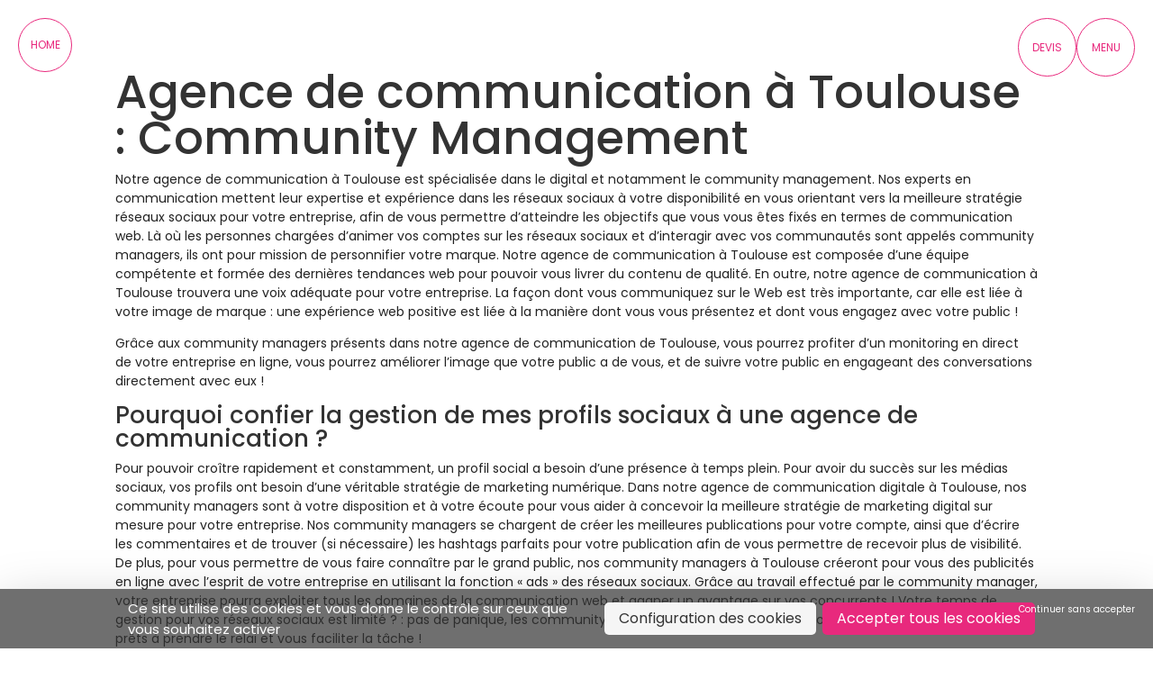

--- FILE ---
content_type: text/html; charset=utf-8
request_url: https://www.google.com/recaptcha/api2/anchor?ar=1&k=6LcPAQYbAAAAAIY9rjIN4k0oNNe32HpWtW5DfsV2&co=aHR0cHM6Ly93d3cuaWRlYWwtY29tLmNvbTo0NDM.&hl=en&v=N67nZn4AqZkNcbeMu4prBgzg&size=invisible&anchor-ms=20000&execute-ms=30000&cb=lgtet99ddimj
body_size: 48845
content:
<!DOCTYPE HTML><html dir="ltr" lang="en"><head><meta http-equiv="Content-Type" content="text/html; charset=UTF-8">
<meta http-equiv="X-UA-Compatible" content="IE=edge">
<title>reCAPTCHA</title>
<style type="text/css">
/* cyrillic-ext */
@font-face {
  font-family: 'Roboto';
  font-style: normal;
  font-weight: 400;
  font-stretch: 100%;
  src: url(//fonts.gstatic.com/s/roboto/v48/KFO7CnqEu92Fr1ME7kSn66aGLdTylUAMa3GUBHMdazTgWw.woff2) format('woff2');
  unicode-range: U+0460-052F, U+1C80-1C8A, U+20B4, U+2DE0-2DFF, U+A640-A69F, U+FE2E-FE2F;
}
/* cyrillic */
@font-face {
  font-family: 'Roboto';
  font-style: normal;
  font-weight: 400;
  font-stretch: 100%;
  src: url(//fonts.gstatic.com/s/roboto/v48/KFO7CnqEu92Fr1ME7kSn66aGLdTylUAMa3iUBHMdazTgWw.woff2) format('woff2');
  unicode-range: U+0301, U+0400-045F, U+0490-0491, U+04B0-04B1, U+2116;
}
/* greek-ext */
@font-face {
  font-family: 'Roboto';
  font-style: normal;
  font-weight: 400;
  font-stretch: 100%;
  src: url(//fonts.gstatic.com/s/roboto/v48/KFO7CnqEu92Fr1ME7kSn66aGLdTylUAMa3CUBHMdazTgWw.woff2) format('woff2');
  unicode-range: U+1F00-1FFF;
}
/* greek */
@font-face {
  font-family: 'Roboto';
  font-style: normal;
  font-weight: 400;
  font-stretch: 100%;
  src: url(//fonts.gstatic.com/s/roboto/v48/KFO7CnqEu92Fr1ME7kSn66aGLdTylUAMa3-UBHMdazTgWw.woff2) format('woff2');
  unicode-range: U+0370-0377, U+037A-037F, U+0384-038A, U+038C, U+038E-03A1, U+03A3-03FF;
}
/* math */
@font-face {
  font-family: 'Roboto';
  font-style: normal;
  font-weight: 400;
  font-stretch: 100%;
  src: url(//fonts.gstatic.com/s/roboto/v48/KFO7CnqEu92Fr1ME7kSn66aGLdTylUAMawCUBHMdazTgWw.woff2) format('woff2');
  unicode-range: U+0302-0303, U+0305, U+0307-0308, U+0310, U+0312, U+0315, U+031A, U+0326-0327, U+032C, U+032F-0330, U+0332-0333, U+0338, U+033A, U+0346, U+034D, U+0391-03A1, U+03A3-03A9, U+03B1-03C9, U+03D1, U+03D5-03D6, U+03F0-03F1, U+03F4-03F5, U+2016-2017, U+2034-2038, U+203C, U+2040, U+2043, U+2047, U+2050, U+2057, U+205F, U+2070-2071, U+2074-208E, U+2090-209C, U+20D0-20DC, U+20E1, U+20E5-20EF, U+2100-2112, U+2114-2115, U+2117-2121, U+2123-214F, U+2190, U+2192, U+2194-21AE, U+21B0-21E5, U+21F1-21F2, U+21F4-2211, U+2213-2214, U+2216-22FF, U+2308-230B, U+2310, U+2319, U+231C-2321, U+2336-237A, U+237C, U+2395, U+239B-23B7, U+23D0, U+23DC-23E1, U+2474-2475, U+25AF, U+25B3, U+25B7, U+25BD, U+25C1, U+25CA, U+25CC, U+25FB, U+266D-266F, U+27C0-27FF, U+2900-2AFF, U+2B0E-2B11, U+2B30-2B4C, U+2BFE, U+3030, U+FF5B, U+FF5D, U+1D400-1D7FF, U+1EE00-1EEFF;
}
/* symbols */
@font-face {
  font-family: 'Roboto';
  font-style: normal;
  font-weight: 400;
  font-stretch: 100%;
  src: url(//fonts.gstatic.com/s/roboto/v48/KFO7CnqEu92Fr1ME7kSn66aGLdTylUAMaxKUBHMdazTgWw.woff2) format('woff2');
  unicode-range: U+0001-000C, U+000E-001F, U+007F-009F, U+20DD-20E0, U+20E2-20E4, U+2150-218F, U+2190, U+2192, U+2194-2199, U+21AF, U+21E6-21F0, U+21F3, U+2218-2219, U+2299, U+22C4-22C6, U+2300-243F, U+2440-244A, U+2460-24FF, U+25A0-27BF, U+2800-28FF, U+2921-2922, U+2981, U+29BF, U+29EB, U+2B00-2BFF, U+4DC0-4DFF, U+FFF9-FFFB, U+10140-1018E, U+10190-1019C, U+101A0, U+101D0-101FD, U+102E0-102FB, U+10E60-10E7E, U+1D2C0-1D2D3, U+1D2E0-1D37F, U+1F000-1F0FF, U+1F100-1F1AD, U+1F1E6-1F1FF, U+1F30D-1F30F, U+1F315, U+1F31C, U+1F31E, U+1F320-1F32C, U+1F336, U+1F378, U+1F37D, U+1F382, U+1F393-1F39F, U+1F3A7-1F3A8, U+1F3AC-1F3AF, U+1F3C2, U+1F3C4-1F3C6, U+1F3CA-1F3CE, U+1F3D4-1F3E0, U+1F3ED, U+1F3F1-1F3F3, U+1F3F5-1F3F7, U+1F408, U+1F415, U+1F41F, U+1F426, U+1F43F, U+1F441-1F442, U+1F444, U+1F446-1F449, U+1F44C-1F44E, U+1F453, U+1F46A, U+1F47D, U+1F4A3, U+1F4B0, U+1F4B3, U+1F4B9, U+1F4BB, U+1F4BF, U+1F4C8-1F4CB, U+1F4D6, U+1F4DA, U+1F4DF, U+1F4E3-1F4E6, U+1F4EA-1F4ED, U+1F4F7, U+1F4F9-1F4FB, U+1F4FD-1F4FE, U+1F503, U+1F507-1F50B, U+1F50D, U+1F512-1F513, U+1F53E-1F54A, U+1F54F-1F5FA, U+1F610, U+1F650-1F67F, U+1F687, U+1F68D, U+1F691, U+1F694, U+1F698, U+1F6AD, U+1F6B2, U+1F6B9-1F6BA, U+1F6BC, U+1F6C6-1F6CF, U+1F6D3-1F6D7, U+1F6E0-1F6EA, U+1F6F0-1F6F3, U+1F6F7-1F6FC, U+1F700-1F7FF, U+1F800-1F80B, U+1F810-1F847, U+1F850-1F859, U+1F860-1F887, U+1F890-1F8AD, U+1F8B0-1F8BB, U+1F8C0-1F8C1, U+1F900-1F90B, U+1F93B, U+1F946, U+1F984, U+1F996, U+1F9E9, U+1FA00-1FA6F, U+1FA70-1FA7C, U+1FA80-1FA89, U+1FA8F-1FAC6, U+1FACE-1FADC, U+1FADF-1FAE9, U+1FAF0-1FAF8, U+1FB00-1FBFF;
}
/* vietnamese */
@font-face {
  font-family: 'Roboto';
  font-style: normal;
  font-weight: 400;
  font-stretch: 100%;
  src: url(//fonts.gstatic.com/s/roboto/v48/KFO7CnqEu92Fr1ME7kSn66aGLdTylUAMa3OUBHMdazTgWw.woff2) format('woff2');
  unicode-range: U+0102-0103, U+0110-0111, U+0128-0129, U+0168-0169, U+01A0-01A1, U+01AF-01B0, U+0300-0301, U+0303-0304, U+0308-0309, U+0323, U+0329, U+1EA0-1EF9, U+20AB;
}
/* latin-ext */
@font-face {
  font-family: 'Roboto';
  font-style: normal;
  font-weight: 400;
  font-stretch: 100%;
  src: url(//fonts.gstatic.com/s/roboto/v48/KFO7CnqEu92Fr1ME7kSn66aGLdTylUAMa3KUBHMdazTgWw.woff2) format('woff2');
  unicode-range: U+0100-02BA, U+02BD-02C5, U+02C7-02CC, U+02CE-02D7, U+02DD-02FF, U+0304, U+0308, U+0329, U+1D00-1DBF, U+1E00-1E9F, U+1EF2-1EFF, U+2020, U+20A0-20AB, U+20AD-20C0, U+2113, U+2C60-2C7F, U+A720-A7FF;
}
/* latin */
@font-face {
  font-family: 'Roboto';
  font-style: normal;
  font-weight: 400;
  font-stretch: 100%;
  src: url(//fonts.gstatic.com/s/roboto/v48/KFO7CnqEu92Fr1ME7kSn66aGLdTylUAMa3yUBHMdazQ.woff2) format('woff2');
  unicode-range: U+0000-00FF, U+0131, U+0152-0153, U+02BB-02BC, U+02C6, U+02DA, U+02DC, U+0304, U+0308, U+0329, U+2000-206F, U+20AC, U+2122, U+2191, U+2193, U+2212, U+2215, U+FEFF, U+FFFD;
}
/* cyrillic-ext */
@font-face {
  font-family: 'Roboto';
  font-style: normal;
  font-weight: 500;
  font-stretch: 100%;
  src: url(//fonts.gstatic.com/s/roboto/v48/KFO7CnqEu92Fr1ME7kSn66aGLdTylUAMa3GUBHMdazTgWw.woff2) format('woff2');
  unicode-range: U+0460-052F, U+1C80-1C8A, U+20B4, U+2DE0-2DFF, U+A640-A69F, U+FE2E-FE2F;
}
/* cyrillic */
@font-face {
  font-family: 'Roboto';
  font-style: normal;
  font-weight: 500;
  font-stretch: 100%;
  src: url(//fonts.gstatic.com/s/roboto/v48/KFO7CnqEu92Fr1ME7kSn66aGLdTylUAMa3iUBHMdazTgWw.woff2) format('woff2');
  unicode-range: U+0301, U+0400-045F, U+0490-0491, U+04B0-04B1, U+2116;
}
/* greek-ext */
@font-face {
  font-family: 'Roboto';
  font-style: normal;
  font-weight: 500;
  font-stretch: 100%;
  src: url(//fonts.gstatic.com/s/roboto/v48/KFO7CnqEu92Fr1ME7kSn66aGLdTylUAMa3CUBHMdazTgWw.woff2) format('woff2');
  unicode-range: U+1F00-1FFF;
}
/* greek */
@font-face {
  font-family: 'Roboto';
  font-style: normal;
  font-weight: 500;
  font-stretch: 100%;
  src: url(//fonts.gstatic.com/s/roboto/v48/KFO7CnqEu92Fr1ME7kSn66aGLdTylUAMa3-UBHMdazTgWw.woff2) format('woff2');
  unicode-range: U+0370-0377, U+037A-037F, U+0384-038A, U+038C, U+038E-03A1, U+03A3-03FF;
}
/* math */
@font-face {
  font-family: 'Roboto';
  font-style: normal;
  font-weight: 500;
  font-stretch: 100%;
  src: url(//fonts.gstatic.com/s/roboto/v48/KFO7CnqEu92Fr1ME7kSn66aGLdTylUAMawCUBHMdazTgWw.woff2) format('woff2');
  unicode-range: U+0302-0303, U+0305, U+0307-0308, U+0310, U+0312, U+0315, U+031A, U+0326-0327, U+032C, U+032F-0330, U+0332-0333, U+0338, U+033A, U+0346, U+034D, U+0391-03A1, U+03A3-03A9, U+03B1-03C9, U+03D1, U+03D5-03D6, U+03F0-03F1, U+03F4-03F5, U+2016-2017, U+2034-2038, U+203C, U+2040, U+2043, U+2047, U+2050, U+2057, U+205F, U+2070-2071, U+2074-208E, U+2090-209C, U+20D0-20DC, U+20E1, U+20E5-20EF, U+2100-2112, U+2114-2115, U+2117-2121, U+2123-214F, U+2190, U+2192, U+2194-21AE, U+21B0-21E5, U+21F1-21F2, U+21F4-2211, U+2213-2214, U+2216-22FF, U+2308-230B, U+2310, U+2319, U+231C-2321, U+2336-237A, U+237C, U+2395, U+239B-23B7, U+23D0, U+23DC-23E1, U+2474-2475, U+25AF, U+25B3, U+25B7, U+25BD, U+25C1, U+25CA, U+25CC, U+25FB, U+266D-266F, U+27C0-27FF, U+2900-2AFF, U+2B0E-2B11, U+2B30-2B4C, U+2BFE, U+3030, U+FF5B, U+FF5D, U+1D400-1D7FF, U+1EE00-1EEFF;
}
/* symbols */
@font-face {
  font-family: 'Roboto';
  font-style: normal;
  font-weight: 500;
  font-stretch: 100%;
  src: url(//fonts.gstatic.com/s/roboto/v48/KFO7CnqEu92Fr1ME7kSn66aGLdTylUAMaxKUBHMdazTgWw.woff2) format('woff2');
  unicode-range: U+0001-000C, U+000E-001F, U+007F-009F, U+20DD-20E0, U+20E2-20E4, U+2150-218F, U+2190, U+2192, U+2194-2199, U+21AF, U+21E6-21F0, U+21F3, U+2218-2219, U+2299, U+22C4-22C6, U+2300-243F, U+2440-244A, U+2460-24FF, U+25A0-27BF, U+2800-28FF, U+2921-2922, U+2981, U+29BF, U+29EB, U+2B00-2BFF, U+4DC0-4DFF, U+FFF9-FFFB, U+10140-1018E, U+10190-1019C, U+101A0, U+101D0-101FD, U+102E0-102FB, U+10E60-10E7E, U+1D2C0-1D2D3, U+1D2E0-1D37F, U+1F000-1F0FF, U+1F100-1F1AD, U+1F1E6-1F1FF, U+1F30D-1F30F, U+1F315, U+1F31C, U+1F31E, U+1F320-1F32C, U+1F336, U+1F378, U+1F37D, U+1F382, U+1F393-1F39F, U+1F3A7-1F3A8, U+1F3AC-1F3AF, U+1F3C2, U+1F3C4-1F3C6, U+1F3CA-1F3CE, U+1F3D4-1F3E0, U+1F3ED, U+1F3F1-1F3F3, U+1F3F5-1F3F7, U+1F408, U+1F415, U+1F41F, U+1F426, U+1F43F, U+1F441-1F442, U+1F444, U+1F446-1F449, U+1F44C-1F44E, U+1F453, U+1F46A, U+1F47D, U+1F4A3, U+1F4B0, U+1F4B3, U+1F4B9, U+1F4BB, U+1F4BF, U+1F4C8-1F4CB, U+1F4D6, U+1F4DA, U+1F4DF, U+1F4E3-1F4E6, U+1F4EA-1F4ED, U+1F4F7, U+1F4F9-1F4FB, U+1F4FD-1F4FE, U+1F503, U+1F507-1F50B, U+1F50D, U+1F512-1F513, U+1F53E-1F54A, U+1F54F-1F5FA, U+1F610, U+1F650-1F67F, U+1F687, U+1F68D, U+1F691, U+1F694, U+1F698, U+1F6AD, U+1F6B2, U+1F6B9-1F6BA, U+1F6BC, U+1F6C6-1F6CF, U+1F6D3-1F6D7, U+1F6E0-1F6EA, U+1F6F0-1F6F3, U+1F6F7-1F6FC, U+1F700-1F7FF, U+1F800-1F80B, U+1F810-1F847, U+1F850-1F859, U+1F860-1F887, U+1F890-1F8AD, U+1F8B0-1F8BB, U+1F8C0-1F8C1, U+1F900-1F90B, U+1F93B, U+1F946, U+1F984, U+1F996, U+1F9E9, U+1FA00-1FA6F, U+1FA70-1FA7C, U+1FA80-1FA89, U+1FA8F-1FAC6, U+1FACE-1FADC, U+1FADF-1FAE9, U+1FAF0-1FAF8, U+1FB00-1FBFF;
}
/* vietnamese */
@font-face {
  font-family: 'Roboto';
  font-style: normal;
  font-weight: 500;
  font-stretch: 100%;
  src: url(//fonts.gstatic.com/s/roboto/v48/KFO7CnqEu92Fr1ME7kSn66aGLdTylUAMa3OUBHMdazTgWw.woff2) format('woff2');
  unicode-range: U+0102-0103, U+0110-0111, U+0128-0129, U+0168-0169, U+01A0-01A1, U+01AF-01B0, U+0300-0301, U+0303-0304, U+0308-0309, U+0323, U+0329, U+1EA0-1EF9, U+20AB;
}
/* latin-ext */
@font-face {
  font-family: 'Roboto';
  font-style: normal;
  font-weight: 500;
  font-stretch: 100%;
  src: url(//fonts.gstatic.com/s/roboto/v48/KFO7CnqEu92Fr1ME7kSn66aGLdTylUAMa3KUBHMdazTgWw.woff2) format('woff2');
  unicode-range: U+0100-02BA, U+02BD-02C5, U+02C7-02CC, U+02CE-02D7, U+02DD-02FF, U+0304, U+0308, U+0329, U+1D00-1DBF, U+1E00-1E9F, U+1EF2-1EFF, U+2020, U+20A0-20AB, U+20AD-20C0, U+2113, U+2C60-2C7F, U+A720-A7FF;
}
/* latin */
@font-face {
  font-family: 'Roboto';
  font-style: normal;
  font-weight: 500;
  font-stretch: 100%;
  src: url(//fonts.gstatic.com/s/roboto/v48/KFO7CnqEu92Fr1ME7kSn66aGLdTylUAMa3yUBHMdazQ.woff2) format('woff2');
  unicode-range: U+0000-00FF, U+0131, U+0152-0153, U+02BB-02BC, U+02C6, U+02DA, U+02DC, U+0304, U+0308, U+0329, U+2000-206F, U+20AC, U+2122, U+2191, U+2193, U+2212, U+2215, U+FEFF, U+FFFD;
}
/* cyrillic-ext */
@font-face {
  font-family: 'Roboto';
  font-style: normal;
  font-weight: 900;
  font-stretch: 100%;
  src: url(//fonts.gstatic.com/s/roboto/v48/KFO7CnqEu92Fr1ME7kSn66aGLdTylUAMa3GUBHMdazTgWw.woff2) format('woff2');
  unicode-range: U+0460-052F, U+1C80-1C8A, U+20B4, U+2DE0-2DFF, U+A640-A69F, U+FE2E-FE2F;
}
/* cyrillic */
@font-face {
  font-family: 'Roboto';
  font-style: normal;
  font-weight: 900;
  font-stretch: 100%;
  src: url(//fonts.gstatic.com/s/roboto/v48/KFO7CnqEu92Fr1ME7kSn66aGLdTylUAMa3iUBHMdazTgWw.woff2) format('woff2');
  unicode-range: U+0301, U+0400-045F, U+0490-0491, U+04B0-04B1, U+2116;
}
/* greek-ext */
@font-face {
  font-family: 'Roboto';
  font-style: normal;
  font-weight: 900;
  font-stretch: 100%;
  src: url(//fonts.gstatic.com/s/roboto/v48/KFO7CnqEu92Fr1ME7kSn66aGLdTylUAMa3CUBHMdazTgWw.woff2) format('woff2');
  unicode-range: U+1F00-1FFF;
}
/* greek */
@font-face {
  font-family: 'Roboto';
  font-style: normal;
  font-weight: 900;
  font-stretch: 100%;
  src: url(//fonts.gstatic.com/s/roboto/v48/KFO7CnqEu92Fr1ME7kSn66aGLdTylUAMa3-UBHMdazTgWw.woff2) format('woff2');
  unicode-range: U+0370-0377, U+037A-037F, U+0384-038A, U+038C, U+038E-03A1, U+03A3-03FF;
}
/* math */
@font-face {
  font-family: 'Roboto';
  font-style: normal;
  font-weight: 900;
  font-stretch: 100%;
  src: url(//fonts.gstatic.com/s/roboto/v48/KFO7CnqEu92Fr1ME7kSn66aGLdTylUAMawCUBHMdazTgWw.woff2) format('woff2');
  unicode-range: U+0302-0303, U+0305, U+0307-0308, U+0310, U+0312, U+0315, U+031A, U+0326-0327, U+032C, U+032F-0330, U+0332-0333, U+0338, U+033A, U+0346, U+034D, U+0391-03A1, U+03A3-03A9, U+03B1-03C9, U+03D1, U+03D5-03D6, U+03F0-03F1, U+03F4-03F5, U+2016-2017, U+2034-2038, U+203C, U+2040, U+2043, U+2047, U+2050, U+2057, U+205F, U+2070-2071, U+2074-208E, U+2090-209C, U+20D0-20DC, U+20E1, U+20E5-20EF, U+2100-2112, U+2114-2115, U+2117-2121, U+2123-214F, U+2190, U+2192, U+2194-21AE, U+21B0-21E5, U+21F1-21F2, U+21F4-2211, U+2213-2214, U+2216-22FF, U+2308-230B, U+2310, U+2319, U+231C-2321, U+2336-237A, U+237C, U+2395, U+239B-23B7, U+23D0, U+23DC-23E1, U+2474-2475, U+25AF, U+25B3, U+25B7, U+25BD, U+25C1, U+25CA, U+25CC, U+25FB, U+266D-266F, U+27C0-27FF, U+2900-2AFF, U+2B0E-2B11, U+2B30-2B4C, U+2BFE, U+3030, U+FF5B, U+FF5D, U+1D400-1D7FF, U+1EE00-1EEFF;
}
/* symbols */
@font-face {
  font-family: 'Roboto';
  font-style: normal;
  font-weight: 900;
  font-stretch: 100%;
  src: url(//fonts.gstatic.com/s/roboto/v48/KFO7CnqEu92Fr1ME7kSn66aGLdTylUAMaxKUBHMdazTgWw.woff2) format('woff2');
  unicode-range: U+0001-000C, U+000E-001F, U+007F-009F, U+20DD-20E0, U+20E2-20E4, U+2150-218F, U+2190, U+2192, U+2194-2199, U+21AF, U+21E6-21F0, U+21F3, U+2218-2219, U+2299, U+22C4-22C6, U+2300-243F, U+2440-244A, U+2460-24FF, U+25A0-27BF, U+2800-28FF, U+2921-2922, U+2981, U+29BF, U+29EB, U+2B00-2BFF, U+4DC0-4DFF, U+FFF9-FFFB, U+10140-1018E, U+10190-1019C, U+101A0, U+101D0-101FD, U+102E0-102FB, U+10E60-10E7E, U+1D2C0-1D2D3, U+1D2E0-1D37F, U+1F000-1F0FF, U+1F100-1F1AD, U+1F1E6-1F1FF, U+1F30D-1F30F, U+1F315, U+1F31C, U+1F31E, U+1F320-1F32C, U+1F336, U+1F378, U+1F37D, U+1F382, U+1F393-1F39F, U+1F3A7-1F3A8, U+1F3AC-1F3AF, U+1F3C2, U+1F3C4-1F3C6, U+1F3CA-1F3CE, U+1F3D4-1F3E0, U+1F3ED, U+1F3F1-1F3F3, U+1F3F5-1F3F7, U+1F408, U+1F415, U+1F41F, U+1F426, U+1F43F, U+1F441-1F442, U+1F444, U+1F446-1F449, U+1F44C-1F44E, U+1F453, U+1F46A, U+1F47D, U+1F4A3, U+1F4B0, U+1F4B3, U+1F4B9, U+1F4BB, U+1F4BF, U+1F4C8-1F4CB, U+1F4D6, U+1F4DA, U+1F4DF, U+1F4E3-1F4E6, U+1F4EA-1F4ED, U+1F4F7, U+1F4F9-1F4FB, U+1F4FD-1F4FE, U+1F503, U+1F507-1F50B, U+1F50D, U+1F512-1F513, U+1F53E-1F54A, U+1F54F-1F5FA, U+1F610, U+1F650-1F67F, U+1F687, U+1F68D, U+1F691, U+1F694, U+1F698, U+1F6AD, U+1F6B2, U+1F6B9-1F6BA, U+1F6BC, U+1F6C6-1F6CF, U+1F6D3-1F6D7, U+1F6E0-1F6EA, U+1F6F0-1F6F3, U+1F6F7-1F6FC, U+1F700-1F7FF, U+1F800-1F80B, U+1F810-1F847, U+1F850-1F859, U+1F860-1F887, U+1F890-1F8AD, U+1F8B0-1F8BB, U+1F8C0-1F8C1, U+1F900-1F90B, U+1F93B, U+1F946, U+1F984, U+1F996, U+1F9E9, U+1FA00-1FA6F, U+1FA70-1FA7C, U+1FA80-1FA89, U+1FA8F-1FAC6, U+1FACE-1FADC, U+1FADF-1FAE9, U+1FAF0-1FAF8, U+1FB00-1FBFF;
}
/* vietnamese */
@font-face {
  font-family: 'Roboto';
  font-style: normal;
  font-weight: 900;
  font-stretch: 100%;
  src: url(//fonts.gstatic.com/s/roboto/v48/KFO7CnqEu92Fr1ME7kSn66aGLdTylUAMa3OUBHMdazTgWw.woff2) format('woff2');
  unicode-range: U+0102-0103, U+0110-0111, U+0128-0129, U+0168-0169, U+01A0-01A1, U+01AF-01B0, U+0300-0301, U+0303-0304, U+0308-0309, U+0323, U+0329, U+1EA0-1EF9, U+20AB;
}
/* latin-ext */
@font-face {
  font-family: 'Roboto';
  font-style: normal;
  font-weight: 900;
  font-stretch: 100%;
  src: url(//fonts.gstatic.com/s/roboto/v48/KFO7CnqEu92Fr1ME7kSn66aGLdTylUAMa3KUBHMdazTgWw.woff2) format('woff2');
  unicode-range: U+0100-02BA, U+02BD-02C5, U+02C7-02CC, U+02CE-02D7, U+02DD-02FF, U+0304, U+0308, U+0329, U+1D00-1DBF, U+1E00-1E9F, U+1EF2-1EFF, U+2020, U+20A0-20AB, U+20AD-20C0, U+2113, U+2C60-2C7F, U+A720-A7FF;
}
/* latin */
@font-face {
  font-family: 'Roboto';
  font-style: normal;
  font-weight: 900;
  font-stretch: 100%;
  src: url(//fonts.gstatic.com/s/roboto/v48/KFO7CnqEu92Fr1ME7kSn66aGLdTylUAMa3yUBHMdazQ.woff2) format('woff2');
  unicode-range: U+0000-00FF, U+0131, U+0152-0153, U+02BB-02BC, U+02C6, U+02DA, U+02DC, U+0304, U+0308, U+0329, U+2000-206F, U+20AC, U+2122, U+2191, U+2193, U+2212, U+2215, U+FEFF, U+FFFD;
}

</style>
<link rel="stylesheet" type="text/css" href="https://www.gstatic.com/recaptcha/releases/N67nZn4AqZkNcbeMu4prBgzg/styles__ltr.css">
<script nonce="KSDM1i9o2TQk8EhYL9GK1A" type="text/javascript">window['__recaptcha_api'] = 'https://www.google.com/recaptcha/api2/';</script>
<script type="text/javascript" src="https://www.gstatic.com/recaptcha/releases/N67nZn4AqZkNcbeMu4prBgzg/recaptcha__en.js" nonce="KSDM1i9o2TQk8EhYL9GK1A">
      
    </script></head>
<body><div id="rc-anchor-alert" class="rc-anchor-alert"></div>
<input type="hidden" id="recaptcha-token" value="[base64]">
<script type="text/javascript" nonce="KSDM1i9o2TQk8EhYL9GK1A">
      recaptcha.anchor.Main.init("[\x22ainput\x22,[\x22bgdata\x22,\x22\x22,\[base64]/[base64]/[base64]/[base64]/[base64]/[base64]/YihPLDAsW0wsMzZdKTooTy5YLnB1c2goTy5aLnNsaWNlKCkpLE8uWls3Nl09dm9pZCAwLFUoNzYsTyxxKSl9LGM9ZnVuY3Rpb24oTyxxKXtxLlk9KChxLlk/[base64]/[base64]/Wi52KCk6Wi5OLHItWi5OKSxJPj4xNCk+MCxaKS5oJiYoWi5oXj0oWi5sKzE+PjIpKihJPDwyKSksWikubCsxPj4yIT0wfHxaLnUseCl8fHUpWi5pPTAsWi5OPXI7aWYoIXUpcmV0dXJuIGZhbHNlO2lmKFouRz5aLkgmJihaLkg9Wi5HKSxyLVouRjxaLkctKE8/MjU1OnE/NToyKSlyZXR1cm4gZmFsc2U7cmV0dXJuIShaLlU9KCgoTz1sKHE/[base64]/[base64]/[base64]/[base64]/[base64]\\u003d\x22,\[base64]\\u003d\x22,\[base64]/[base64]/Cl8ORRsO3M00EwrJAXCnCqMOzVF3ClsOkEMKTW3DCnsKLBw0PGsOBfmbCrsOaesKfwpfCvDxewpzCpForAsOdIsOtcFkzwrzDsCBDw7k/LAg8EmgSGMKrbFo0w44Tw6nCoS4odwTCiwbCksK1SFoWw4B8wpBiP8OlFVByw6LDlcKEw64Bw5XDinHDnsOtPRo3fyodw7EXQsK3w5fDhBs3w7LCnywERD3DgMOxw6bCmMOvwogtwoXDnidawobCvMOMJ8KLwp4dwq/DgDPDqcO4KDthEsKhwoUYQm0Bw4AnAVIQIcOwGcOlw7rDjcO1BBgtIzkIHsKOw41Lwr56Og/CqxAkw7/Dp3AEw68jw7DClmEaZ3XCi8OxwptvGcONwrXDrF7Di8O/wpjDjMOYfsOTw4fClG4KwqFKeMK7w4zDlMONGlQqw6XDnFXCvcO1Nz3DnMO/wpnDj8OLwpjDmgHDvMKdw7LCt1o2L2I0ZxVDKsOwHmcQVzRJMFHCsBbDuGhfw6XDpD8cEMOyw6IvwrzDuDnCnSTDqcKPwpxJDhQNZMOYbijDnsOtPijDtcOgw7tywp0RHMOYw7pCYsOwcB4mbsOgwqPDmgl8w53Cjx/[base64]/[base64]/b8Osw7/DhA/[base64]/CmkJADmc/EBo8wojCuG9lw4M3wo8fJx7DsMOIwo3CjQcdV8KVEcK9wpgbPH0fw608M8K6UcKPTV1JBBfDvsKfwqbCkMKFesO0w7fCvw0gwrrDkMKxSMKcwplCwobDmis0wrbCmcOGesOEMcK/wrTDr8KhGMOvwrFew4bCs8KIay0lwrrCh1FNw4xEbUdCwrLDrQbCvUXDg8OoexvDhsObeFpJciUuwo0HJgYdWcO9WVROEEsaEBF/G8OQPMOpLMKjMMKwwp0yFMORP8OPfEPCi8O9Nw7DnRvDhMOPecOBekl/fcKuTw7CqsOOOcOIwpxYPcK+cmjDq14zV8ODwpXDqAjChsKSTC1ZIC3ClGgMw7YfYMOpw6vDhih6wrQUwqHDmyzCn3rCjF7DoMKqwrlwAMO4PMKXwrAtwoXCvh7CtcK3w5/DpMKBAMKhccKZJjwXwpTCjBfCuBbDtWR2w6Vzw4bDisKSw7dACMOKVMO/w5nCvcKYWsKuw6PDn0DCqF/[base64]/[base64]/DrsKpN2rCvsKUw5bDikQPw7XDmXHDqcK/wqrCuk3CuisYXlkmwqXDgm3Ch11uecOTwqMnOTLDlzcJbsKzw6LDjkdRwprCqsOyQSjCiSjDg8KRTcOWR1rDncOLM20OYE1bcmJxworCqCrCrC9Yw6jChj3CnX5QKMKwwozDpk/DuXotw6/CnsO8eBLDpMOgOcOOfmF+VybDgC9GwqRewoHDmw3Crg0pwqLDq8KNY8KOKMKFw6vCncKfw6dfWcOUEsOzf0LDsgrCnGFuCjrCqMOuwoMnaUt8w6nDmkEdVR3CslMxNsKZWHoew7fCvy7Dv3U8w7tQwp1YEy/DuMKGBUslWSZCw5DDjDFTwpfDssKWUXrCocKhw5XDg3vCl2rCs8KqwqvCq8Ktw4cMXMOwwp/CkkrCkXLChF3CtQ5PwpNbw6zDvzHDoRY2H8KiWcKowq1uw5pyNSTChUtFwpEDXMO5Pg4bw4UvwqkIwrxPw7jDosKww6PDksKOwoIEw613w6zDo8KOWnjCkMOjN8O1wptpTcKeciEuw7NGw4fDk8K/ICNmw78zw6HDh21Ow5ILLi1tf8KQDizDhcO7wp7Cuz/CtwdjB2oCBMOFV8KnwrPCuBZcbE3DqcOYEsOhfm1qEQNww7LClmoSEG4mw4fDqsOAw4FOwqfDplkFRB0sw7jDuCoDwrHDncOmw6ksw7IFBXjCjsOoe8Obw6UnesKJw4lQTALDpcOQWsOGRsOxIT/CtkXCuy7DvkjCkcKiIsKcI8OcAEbDnh/Dpg3CkcKawpXCr8K+wqQfTsOBw4hsHjrDhkTCtmXCtFbDixcaVEDDqcOuw63DpMKOwrnDhj5sQEjDkwBxWsOjw4vClcKPw5/[base64]/BmbCvcO9w6XCtETDqsOwTsKeC8OFei3CrsKzRMOoG8KAdB/DhQstSl3CrsKZGMKtw7HDucK7BMOGw6wow5ESwrDDgTIlPxLDpnfCrBFAFMOCW8KmfcO8N8K4AsKwwpURwpvDtyzCscKNWcOpw6DDrlHCqcOvwooGe0kMwppvwo7ChV/[base64]/[base64]/[base64]/wogWw4EEwqlvYMK3wow/w6/Ci8KkOMKfDW/CusKqwrLDhcKAbcODIsOHw58Jw4A2QlkvwrTDisObwq3CnDTDg8ODw517w4nDqXXCjAdRKsOKwrHDjTxQNHTDgl0yRMKyIMK/JcKnF0jDsTZTwq3DvcOKF0vCgjMcVsOUCcKnwos2SV/DngNJwpLCnBJ8wqPDiB47C8KnVMOONVHCkMO8wobDhyPDqXMGI8OUw6LDhsO/IynCksKNA8OswrN9IkLCgG4ow5HCsntOw600wqBQwoPCn8KBwovCizA/wpXCqQ0zPsOOCgAmJcKlH1Blwp5Aw6s5Ny3Du1nChcKxw6JFw7XDmsO2w4RHw5xiw7Jdw6XCvMOVb8K+QgJcNAfClcKLwrkWwqDDlcKgw7M4SxRuU1Rkw4VDSsO9w7MqYMKEbShGwp/CrcOmw5/[base64]/Di8OLe8K5w6FMwpUTw5A6EcOxwqfCmHUAcMOzdWrDkWTDsMOgbT3CtyZdaUFyT8KrHwkZwqczwr/DjlJsw6LDs8K8w4nCijUTLsKkw5bDusKCwq9/[base64]/LsKmw4NLYhbCrDzCoklKw68oDsKNwo3DtsOECcKpX1vDiMOTZcOIH8KYB2HCr8OpwqLCgSXDqwVLwqMaSsKVwog7w7/[base64]/DlMOWRcKwEH9ww5hWwrARwprChMOhw4YeWm3CtsORwrxIWCNqwqwAc8O+flfDmgFUa2wrwrNSacOle8K9w5BUw6NnAMKnTA5OwqJnwq/DksKye2hZw4nCgMKBwqDDt8KUHX/[base64]/w4xuw6DCmS1sYsK1YFcXZ0HCvwLCvyZVwpkiw47CqcOvfMObQlkDRMKiLcOKwoAvwos+AhPDggp/H8K7Ez3Cm2zCusK1wpApEcKoYcO+w5hqwrh0w4DDmhthw5wMwql8bcOlLls1w6nCksKYNgzDi8OYwokrw614w58vNUzCimrDu27ClB1kI1gmCsKad8KLw65TBSPDvsKJw6PCr8KcTHTDjTjCh8OyCsOoPBbCt8O8w4ISw6E5woHDlEwvwpHClQ/Cl8KawqgoNC99wrAAwpLDkMOTVmHDj3fCksKdacOfe0ZxwrXDkCLCgCAvV8O4w6x+ZcOiPnBmwp5WVMK0e8KTVcOBDWoQw5syw7rDrcOCwpLDu8OMwpZKwr7DqcOLY8OSQsOILl7Cp1fDjH/CtnctwpbDrcOuw5QnwpzCpMKHasOkwqZ1w6PCssKUw67DksKuwoXDuVjCvnXDgnVuccKAXMOkVhoNwpRSwog9wqrDp8OZAm3DsFF7KcKPGiTClzgRGMOgwrnCg8O5wrLCucOxNEHDi8KRw4wMw47DtlLDgG0xw7nDuFA0wo/[base64]/wps3w4sUY1HCvcKVwo/ChsO2wpw4PcOjw73DmVMnwpfDsMONwpTDnQ0XK8KCwogiNCJKLcKDwpjDm8K1wrNGagF2w48Qw6rCnBnDnCJ/eMOPw6bChgzDlMK/ecO3J8Odwp9CwqxDID9Ew7TCkHzCrMOyG8O5w4tSw7Z3GcKRwqJTwpzDuitSPDosSk5owpV8WsKaw4drw6nDjMOfw4Y3w7rDk0rCiMKCwofDqH7DuAc7w7kEMn7Ds2xsw7TDtG/Csw3CqsOjwqLCk8KOKMK4wr1twrord3dXHWlYw6Fkw7/DmHPCnsOmwq7CnMKQwovDisKxdlNANyACJWpSL0PDqsKkwqkPw6tVH8KlR8O7w53DtcOUGcO7wpfCrUEKB8OkK2rCg3AEw77DqSjDqmAVbsKsw5sqw5vCsUNFFyPDjcK0w6MVFsKSw5bDlMOvdsK/wpEofyfCs2vDoTpNw4vCsHEbQMKlPl/DuQtnw5ImbcK9JcO3LsKLBxkKw68xw5Atw4k7woc2woTDpVAXMUorN8Kuw7x6cMOcwqbDm8OwP8Kow4jDgkZrLcOtVsK7fWLCpXhlwqxtw4TCoHh3YAZqw6bCpno+wp4rH8OnBcOUHx4jGhJHwobCjFB/[base64]/Dq03CrG0pw4EAw5o9w5bCtsKZwobDl8O8YsKWGMOJw7NuwprDvsKjwoZRwrzCgytZY8KfPsOsUH3Cv8KTKnrCjsOKw4kxw5xmw74lJ8OVYcKXw6ITw7bCvnHDmsKywrTCiMOoDBMZw4kXX8KBcMKXaMKEdcOvaifCqUAAwrPDnMOewo/[base64]/CkELCtMOvw5DCmsKvw6NhOsKaQcKIwqnDtSjChcKwwrc4CygMfWTCnMKPbnwOAMKHa2nCusOJwpTCsQQBw63DpAXCkn/[base64]/DoyMfVcK7w7VvO2rCrjwxbMKceMKtwpUdwosdw4ofwrrDq8K3V8OHFcOuw5PDo2nDoCcKw6LCosO1GcOCfsKkZcKhdcObdsKdRMOUJSRdX8O/KQZrElYywqx8GMOaw4vCosOlwp3Cn2rDpx7DqMOLbcKubWlEw5Y2MxhoHMKuw5cSB8O+w7XCm8O+FnsDWMKcwpnCuFRrwoXChFrCoCwXwrE1MDltwp/Dl0ccdnrCrG92wrLCmnfChXM1wq9jLsOIwp3DvS/DlcONw68mwrrDt2pBwqgUQcO5SMOUXcKZR1PCiCdhEEo4AMKCGjMPw7LCgmPCgcK5w5DCl8KXU18HwoVAw713VH0tw4/[base64]/ITnDj00zw6vDm8KTw7rCiMKQw6lhUcOLw4oCY8KbSE1Bw7zDp3FzRGYvZWbDoGbDlCZGRiPCiMOGw7FIYMKVJ0NSwpRWAcO5wq9LwobCpHIiJsOxwp1VD8KZwpoeGGtDw45Jw588w6/CiMK/[base64]/[base64]/DmCx4dh5nJ8KCaMOWXAbDk8KmGMOrw7YhOGljwr/CpsO/I8KnIh4LXsOhw5TCj1LCm3Akwp7DscKKwoXCsMODw7nCsMK9w7g9woLCjMKXeMO/wqzCkxRtwpgiUnHDv8OOw7DDlsKPO8OOZXLDoMO7VD7Do0XDo8Kuw6M1D8OBw4LDnFTCqcK4agZGD8KUacOUwpTDu8K+w6cmwp/[base64]/wrNJZMK5eMKjwpPDu0Nqbw1rDknDv0HCjk7Cs8O7w53DncK4E8KRAXNEw53CmzQlQcKZw4XCiEJ1DkXCvS5twqNrKMKMBDbDlMOtDMKlbzh6b1IfPcOqERDCksOuwrYcEXkdwrLCj2Z/wpXDosO/dT0yTxJDw4xtwqDCrsODw5TCqh/[base64]/DgAthw6/DmMOVwrhdWALDqXgnw6TCp2vDtCvCmcO/[base64]/DsMK8EMORwrdEwrPDr0vDuMOhbsKbwpQ1wpBHVUELwoPCiMOZVVVAwr98w4jCp3lfwqokDjdpw5sIw6DDosKGEXk1dC7DtsO2wrxyR8KNwovDvMO8RMK9fsOEEcK2OSzClMK0wpfDucOqKRQqQFLCkypewqbCkDfCnsKnHcO1C8OacEkOJcK+wqTDp8O/w7BnE8OaY8KAZMOfNMK3wroZwooyw5/CsHojw5vDhlNJwpPCjWxbwrbDpjMiL1NjV8KHw7EMBMKqDMOBU8O1U8OTcXYJwqpmARPDmMOHwp/Dj3/ClH8Rw6VXKMO4P8KxwpvDt2pdA8OSw4bCuRptw5HCkMOZwrl1w7jCqsKfE2nCj8OKRWQfw7TCjsK7w580wpMgw73DsQJnwq3Chl5ew4DCoMOIN8K9w5EpfsKcwoFFw7MPwobCjcKhw4VHf8K4w4vCmMO0woBcw6HDtsK+w7jDlyrCsDknSD/DgW1gYxxkF8OOQ8OKw5gnwr1NwoXCiS8Fwr5Iwo/DhRXDvsOMwrnDtsO3CcOPwrtew7FNbBVdH8OvwpUdw4rDp8KJwpjCo17Di8OUVBc9SsKmCB1kWw0Ybh/DqWY2w7jCmXEvAcKPMcOww4PCiAzCkVY8wrEZZMOBMH1bwp5+NVjDtcKzw45zw4xCaFrDqS0lW8KHw6tIU8OdcGbDq8Kiwp3DiDzDgsOewrt6w7kqdMO3ZcK0w6DCrMKxaDbDn8OKw6fCpcOnGh/DunvDlygOwr4GwqLCqMORcEfDugnCqsO3BxfCmsOJwpZedsK/woggw5sOJRUld8KTK2bCtMOaw6NRwovCocKIw49WJwbDmljCkBdsw4giwpIDcCoqw55cWzHDkREuw4/Dg8KPfAtQwpNkw4p1woLCtjzDm2XCscOAw6PDuMK5KxIYT8Kawp/[base64]/CpG1yFU4GUcKDPCoDVcOqwpAhwpITw6kHwrYrbx7DgjJ6A8Oic8OLw4HCjsOTw6bCj2wFBMOsw611TsOJFh0IS3k4w4Mwwrtlwr/[base64]/w57CrcKWwrvDq01Cw7hhdmvCqcONCiHDt8OEwo0sBMODwpzCjRgRfcKqKVXDuDDCnMKYUythw7d/YnTDtwASwrPCrwjCpkNbw4Ysw5PDoGYVKcOPdcKMwqEYwqsXwpUqwrPDhcKswq/CtnrDs8OjRQXDmcOIDMKTN3PCskw/wrcQOMKDw6HCmcKxw4dlwoVQwpMXXgDDr2fCoxACw4/DmcOEaMOhJVFqwpMlwrbCu8K1wqvDmMKQw6LCmsOsw590w5cPGyo1w6IracOSwpXDrA56bjcNcsOmwqXDhsOZKH7DtkTDo1JgAcKXw7bDksKGw43Cvk8swqXCp8OCdsOKwq4YMS/CrMOmaVgew7PDryPDuD9Ww5tEBklFb2vDmUXCq8KEHxfDusKOwoUSQ8OrwrvDvcOcw4HCmMKjwpfCkXXCv33Dj8OibnXCr8OcdD/[base64]/w4A6wrrCoShCGsOZOhfCjcOuSCZOwp9VwrBFDcKmw5w9w75QwovCvUPDlcOjesKswoNcwq1jw77CuRkQw7rDsn/Cn8OGw6JdQyF9wo7Dl3sawoVZY8Kjw5fDrFZFw7fDmsKEAsKGIyTCnQjCqGJTwqh6wpcdKcOCQXhvwpjDisO0w4DDq8Ouw5nDoMOBK8K1YcKAwqTCvcKpwo/DrsKUL8OYwpUOw59mYsORw7fCrMOpw6XDtsKAw5nDrlduwpfChFxNF3bCrS/CuzM7wrjDlsKqGsO3w6bDg8KZw5dKRHLCrEDCjMK2wo3DvjU1woRARsOrw5/[base64]/YB3DjsOiXVbCo8K/TsKdClnDjShWRMKVw5LDhwvDk8OmEH4bwosawqtAwoBrJXEnwrJsw6LDqW1WKsOkSsK2wodrXUYBAWTCnDsMwofDqD3DgcKMb3rDi8OOC8OMw7PDkcOHKcOKFMORO1XCmMOjHgdow7c9fsKmMsKowoTDsms/Lg/Drj95wpJ6wotYOQAXQMK2QcKowrwBw4oOw591ScKpwos+w65wfMOIDcOGwqRyw7DCg8OuJgFTGyrCl8O0woDDi8Ksw6bDt8KEwrZNDljDh8K9VMOjw63Cui9wZsKvw5hfJWrCtcOyw6XDtyfDv8OwCivDlVHCompsAsO7Bh7DqcO/w7IIwq/[base64]/ChMOmVsKkQsOHwprCu3zCvMKpwrF2wr3Cvllbw7/DgMKcGmNcwpPCpS3CqCzCmcO8wpLCl24NwpFTwrvChMO3OsKVcMOdYVlFKAA8L8KCwpYWw6cmQU4wEcKQAH4oAS/DuyQiB8K1GQgsLsKQA03Ch1jCpHYaw4hBw57DkMOlw5Vsw6bDnmMXJkBkwpLCu8Ktw43Cp0DDgTLDksOowqJaw47ClCRlwp3Cvh3DkcKaw4HCl2Q4woE1w5FSw4rDvlnDnkbDkGPDqsKlNzvDo8K9w4fDn1Yrwo4MesKvwo5/GsKORsOxw7nCh8OKCS7DpsKRw7dnw5xCw4TCrgJFRXnDl8OGw7XCv0pyFsOSw5DDjsKLRGzDp8O1w5ULd8Ktw5lUacKNw5dpIcKZRkDCoMKYH8KeW3PDomdGw7srR3LCgMKEwpTDrsKrwr/Dg8OQSlIbwoPDl8KMwr07fHrDh8K2WU3DgsKHTE/DnsKAw7sJZ8OjcMKJwpI4TVrDoMKIw4fDqAXClsKaw7PChH7Dq8KewoBwQH9qHnJzwqTDucOLfyjDpCM2eMOJw5VOw5MRw7NfKGXCu8OkAnjCkMOWMMOLw4bDuTl+w4PCiH0hwpZDwpPChSfCnsOOwq14MsKPwrnDn8O8w7DCk8KHwqZxPkbDvhtwX8OxwrbCpcKEw6/DlMOAw5jCg8KCMcOmbFbCrsOYwr4FF3ZYPMOTHFTCmMKCwqrCocOrV8KXwq/Dk0nDqMKiwrLDgmtzw4bCisKLFMOWKsOmZXQ0PMKfcRtfKijDu0lzw68eDwRmF8O0w53Dg1XDj0TDkcOvJMO0aMOywpXCkcKfwpLChAsgw7wNw7MBCFMcwqDDu8KXBEkUC8O/w5lCYcKXwqXClwLDoMK0PcKLfsKeQMK1TsOGw7lzw6QOwpJKw4hZw6wvd2LDiBnCpS1dw4Aiwo0NOgnDicKbwpTCgsKhE3bDrFjDv8O/wozDqTNDw7bCnsKja8KTRsO+wp/DqGhUwrjCqBTDsMOWwrHCu8KfIMOgFAYtw6LCunpzwoUUwrZ+NWtdX33Dk8OjwrVPVC1sw6DCpVPDsT7DlDMcG2N/[base64]/Ty3DsFTDmGhPB3V5UMKdccOEw49+KmjCoDZnCcKjQwBxwo0iw4XDmMKNLcK4wr/[base64]/D0s2LcKZw7nDox09R0UWwobDvcOXGsOKNntkB8O1wp/CjcKhw7l5w7/DicK5KCvDuWZ2Yi0/ccOrw6hxwqHDo1vDtcKDCsO1cMOBan1TwqJBWQxtRH9rwpEBwrjDisKGD8Oewo/DgmvCksOfIMKUw6gEwpITw4NzL0F+fA7DhzZvd8K1wr9UNTXDicOodHhIw65adsOGDcOyai0iw440LcOGw5HCocKcb0/Dl8OBFWpjw44veDhvXcKswoLDp1ZxHMOBw7XClMK9wpnDthfCqcOFw4fCjsO1XMOzw5/[base64]/[base64]/CqMKHw4I8XsOaJcOGwonDs8K0VzsMw7rCocKvMysoK8OfUUzDhgQmw4nCv0J8acOgwppyEWnDmFBJwo7DjsKPwplcwpJawrTCoMOmwoJqVBfCjDk9wpY1w4LDt8OwWMK9wrvDgMKYNAJow6coBcO9JRXDvkhScV3ChsK/f2vDisKSw43DpTBYwrbCgcOAwqMbw4vCg8OUw5nCuMKzP8K0f1NjRMO2w7gmTnTCssONwo/CsVvDiMOfw4vCjMKnUEh0QzTCvQLCtMKoMQHDihTDpwjDtMOPw5cYwqRTw6HCnsKWwp/[base64]/[base64]/[base64]/DhTjDuMOiwrc7IsKywphZw6ZBIVVWw6UObMKjARjDjsOtMcOMXMKdC8OhFcKpYBHCusK6NMOTw4AYODcCwpvCmmPDlnzDmsOCPxfDs30BwoZAEMKZwrcowrdgW8KxF8OLMQc/GTQGw6QawpvDjRLDrmQbw7nCusODbx0WTsOhwqbCoV06w5A7RcOsw7HCusOKwo7ClV/DliBgV29Ve8K4UsOhQsOkb8OVwqR6w78Kw6AuLMKcw6gONcKZcGVSAMOdwpAQwqvCgxUYDnxUw40wwrHCgCQJwobDv8O9FSUiGcOvGV3DsE/[base64]/SnzCicOgOnnCgMKFwqYpSXIFEylPw6k8XsKRAkVGCVI7DMOPJ8KXw4MZKwnDkGo+w60OwpRRw4XCp0PChsOmcXU/XcK6Ox91EU/DmndVL8K0w4k3f8K+Q1fCkXUHPwvDkcOZw7fDmMK0w6LDo2zDmsK+XljCh8O/w7PDssK8w7NsI2AAw4BpIMKnwpNPw7UeFsKWahbDnMKkw4zDpsOzwpPDjiV/w58uHcK9w7fCpQXDl8OrHcOYw6pvw6MJw6Jzwo13RX3DjmYiw5ppTcOOw4NiHsKtY8OjEjNcw4PDvh3CtWvCrW7DmVrCk2TDsF4OanvCmHfDkWNZZMOuwooRwqZswoUjwqlGw51/SMKnLjLDvmVTKcKzw5oGfABEwoNVFMKOw5J3w6rChMOhwqlsDMONwocmM8KFwr3DjMOfw6/DrBp1wpvCtBQTC8KvBsKEa8KEw69vwpwvwpp/Z3/Ci8O4CzfCp8KeNE92w4fDlhQqXi3CiMO+w48vwpQjPCRwScOKwprCkk/Cn8OGdMKjYcKeQcOXW3PChMOMw5bDrzADwqjDpsKLwrTDpCtTwrbCoMKJwoFkw6pNw7LDu386KxjCmcOWGsObw6JHw6/DrQ3CtFpAw7N1w4zCgmbDgAJlJMOKPSHDpsK+AiPDuyMgD8K0wo/[base64]/w5bCpykawrPDowp8F8OrHBd6wpjDqcOtw6zDlSgBZMOjIsOkw6ZRTcOzPl9swrAIV8Opw4tXw6I/w7TClU4kw6rDusKmw5DDgcO3JltyJMOuA0jDu23DlB9xwrfCosKlworDjiHDlMKXDC/[base64]/[base64]/wrrCgsODwppdwpPCtm/Cg03CtcKrfMKnJcOXw5QqwppzwrfCqsOcfFJBcSXCl8Kkw7pFw5/CgjEyw5lVacKAw7rDpcKwHMO/[base64]/CiABTwq9gw5YlwonCisKkw5N4YXPDsBLDrVzCncKWccOHwqYTw6PDo8OlAQvCtmvCjG3CjEXDpsOlW8OBUcKxag/DocKgw4jCosOMUcK2wqXDpMOkUMONPcK8IsKRw5pdS8OYOMOPw4bCqsKxwqMawrpDwqcuw50Uw7HDhMK0w43Ci8KQYyQuJSBhXUtSwqsow6PDqMOLw4jCn13Ci8ObaXMZw4lOaGcKw55MZkbDtj/CgX8wwrRcw5cOw51ew5wDwq7DvSJUU8Opw4/DnyV/wqvChXfDscKUeMKcw7fDisKVwo3DvsOmw7fDnzTCpwtLw4rCvBB+D8OtwpkFwqXCow/[base64]/wpglwqoCMMOTIU3DiTTDkMO0wqM/[base64]/Cl0PCqcK7wqUmwqzDmsKow6zCuCdlOcKSwpPDicO2w484LhvDpcOBwodKfcKiw7rDm8K+w7/[base64]/w7bCgsOJwrwlwp3Dqm8ILMKmccOSeMK3w4rDqWQRTsKALMOcWHXDjFDDtlrCt1hvbgzCsBMuw7PDtWfCslQ9YsKXw4/Dk8OgwqDCqRRmX8OQTShGw7VIw4jCiBXCmsK+woYFw5PDgcK2Y8K7H8O/e8OlGcKzwr8secKeJC0EJ8KQwrLDpMKgw6fCn8OFwoDCj8OaXRp/[base64]/wrfDo8Kow5nDnsOULMOywrs1UMKgGMKaw7rCnHY3HhnChVTDp0XDtcKdw6/DgsO5wr17w5cRVQvDryjCmlfChw/Dk8KFw4F/[base64]/ClsKBwovDtFgqAMOaw5skw6DCusOCeHTCrMOPC2HDvgfCgBktwq/[base64]/DgMO5w7kWKVUzBcKWFkTDuMOtwoo+OQTCilVzw7LDjsO/BsOqATfChAQSw5JFw5QsEsOLHcO4w53CgcOjwpF0NQp6XgPDlV7CuHjDoMO8w5MPdsKNwr7CqE8vNVTDlGDDvMOFw53DvA1Ew5jDnMKCY8OtPnh7w6zChmlcwpM3fsKdwp/Dqi/Cj8KowrF5RsO0wp7CkCvDlwzDucODIRBgw4BOC3kbZMKGwqt3BDzCuMKRwrcow7HChMK1EhBewq9pwqDDkcKqXDQCeMOYNmFkwoYhw63DuxcHQ8KowqQNfmlDJCpJIH1Pw4kZQMKCKMO4Z3LCvcOaSi/Dg3bCgsKiXcO8ESYjQsOqw7V+TMOLdQ3DosObPMObwodewqBvC3jDt8O/[base64]/Cmjs8w4huw7DDvsObw545woXCkXwRw4Qlw6QIbGnCqsOeC8OuGcOVNcKHIsKXLnl2dQBBRWrCpcO5w4jCsHNNw6NdworDvcOUX8K/[base64]/T1vDpEMbw4UvLl3CicO7ZhZPfhzDk8OFTDzCoA3DpwJQahB2wo/DlWTDj0pswq/DhDUqwpAmwqUMWcKyw75/UGnDicKrwr5bKyJuK8ORw57CqVUbNGbDjxzClcKdwpJ5w7LCuGjDscOaBMOSw7bCvsK6w7l8wp8Dw6bDjsOkwotwwpdSw7LCpMOmNsOKd8KNdwgIMcOYw4/DqMOTOsKvw5zCi1zDrMOLEgHDg8OyEj5iwrAgV8Off8O8L8O+KcKTwoLDly5Qwqpmw64qwqsmwpvCnsKNwojDol/DlnjDmDt7S8O9QcOXwqRyw5rDtyrDu8OsUcOIwpoFbjAJw4k1wqkjc8Kgw5sFFwE0w6LDgHIIRsOeCRTCtDguwpgCWBHCnMO5dcOAw5vCnUgfworDt8K0clHCnnAUwqIEQ8KGBsOcdVE2NsKKw4LCoMOaABo4elQ3w5TCoXTCrB/Dn8OOY2wUMMKCB8OWwqxuBMORw4DCuQfDhwnCsxDCiXRfwpVhY11zw6nCh8Kyc0PDjMOgw7fCp0tzwooFw5PDryfCmMKjCcKywr3Dm8KBw77CkVbDkcOxw6JZIVTDjcKjwoTDlj5/w5dJYzPDuDtwSMO2w5PDqHcGw7hoAW3Dt8K/[base64]/Cr8OawrLDoifDjMO0NsKDw5nDoAjDosO4w4/[base64]/[base64]/[base64]/Dt8OfGcOvM8ODDG/CuX3CkcKdMMKCKR5PwrHDr8KtQ8OYwoluAMKBMjPCrcOIw7DDln7CkSdzw5nCpcOowq8qe1tJCcKwKErCmkTCpAZDwq3DnMK0w6XDsSPCpCVHLkZrRsKiw6g4EsORwr59wpxRasKywrPDtMKsw6Qlw4nCtzxjMEvCpcOsw4p/ecKBw7bCg8KUwqzCoA4XwqpZXicPGXRIw6ZYwo9Pw7ppPMKmVcONwr/[base64]/[base64]/DlQXCrsKmAnjDqxITwrFiJ2ZnOcOGw49SDcK4w5HCkmzDmm/DtcO2w6XDsD8uw6XCvickBMOTwpfCtSjChxssw5fCnQRwwqnCl8KtcsO8ScKYw4bCq3R3bA3DiHQCwrFtcl7Crxgyw7DCu8O5UjgWwqZaw6ldwrkNwqkDCMO4B8OQw6lhw74VQU/[base64]/CgQB2ZMOALiJTJcOLw7xJw7wRwo3Ct8K0DRh9w47CqHXDpMKxXiJ8w7fCkgHCl8O7wpbCqVrDgzYdCGnDqjspKsKTw7nCiA/Dh8OVBjrCkjxOA2gGTsOkYmzCp8Odwr57woViw4wLG8K4wpHDr8O0woLDlgbCgxQ/OMOnMcOrKm7Dl8OWayAZXMO9RUYPEyzDuMOAwr3DszPDtsKxw60sw7wdwrAswqJqT0vClMKOZsOGM8OWWcKoH8KFw6AmwpN+LA4tQVwvw7/DjFzDhGNTwrjCtsOPbDwBIAjDusOLIA58KcKyLz7DtMK+GgZSwoFqwrPChMOXbFDClWzDj8Kew7bCkcKjN0rCuFvDt2rCvcO5B0XDtRgFf0jCtTMZw4rDp8OueAjDpjktw47CgcKZw4jCnsK7YVlVeAxKIsKBwqBkGMO0Gjp0w548w4jCoXbDg8OYw5U/[base64]/Cg0HCmMKkdcKyw44ES8KVfg0+OcKOw55Kwo3DqynCiMO3w5fDh8K7wpA9w4DCj3TDs8KeMcKNw6TCo8ORwpbCjkfCphlJI0rCuwUPw7Mww5XCtC/DqsKOw5TDpBggNcKew5LDkMKrA8Ogwp4Uw5LDqcOnwqrDlsOHwqXCrMKdLyUbbwQtw4lZNsOuJsK6Wyp8AwxSw7PChsOJwrFnwqDDvTdZ\x22],null,[\x22conf\x22,null,\x226LcPAQYbAAAAAIY9rjIN4k0oNNe32HpWtW5DfsV2\x22,0,null,null,null,0,[21,125,63,73,95,87,41,43,42,83,102,105,109,121],[7059694,989],0,null,null,null,null,0,null,0,null,700,1,null,0,\[base64]/76lBhmnigkZhAoZnOKMAhmv8xEZ\x22,0,0,null,null,1,null,0,1,null,null,null,0],\x22https://www.ideal-com.com:443\x22,null,[3,1,1],null,null,null,1,3600,[\x22https://www.google.com/intl/en/policies/privacy/\x22,\x22https://www.google.com/intl/en/policies/terms/\x22],\x22qFW2GemwhB+oC0lJ3VjXxdSYdt2BES6+yfSEv++mM7E\\u003d\x22,1,0,null,1,1770050076606,0,0,[127,141],null,[12],\x22RC-B8F1aRP67jHmoA\x22,null,null,null,null,null,\x220dAFcWeA5r3FuVeB3_stXBkxBQtXGDconW7pIFJ76K86hcgevx8PjB4saQ7CXTZ4CQSbZVi5DIVOk_LaOpPyzHbNQXJqYyzG0pTA\x22,1770132876572]");
    </script></body></html>

--- FILE ---
content_type: text/css
request_url: https://www.ideal-com.com/wp-content/themes/Divi-child/style.css?ver=4.27.5
body_size: 23570
content:
/*
 Theme Name:    Divi Child
 Theme URI:      https://www.elegantthemes.com/gallery/divi/
 Description:    Divi Child Theme
 Author:         Elegant Themes
 Author URI:     https://www.elegantthemes.com
 Template:       Divi
 Version:        1.0.0
*/

/* Général */
body {font-weight: normal;}
body:not(.home) h1 {font-size: clamp(50px, 4vw, 80px) !important;}
h1, h2, h3, h4, h5, h6 {line-height: 1;}
h1 span, h2 span, h3 span, h4 span, h5 span, h6 span {font-size: 50%;}
a {text-decoration: none !important;}
.et_pb_button {display: inline-block; width: 250px; max-width: 100%; line-height: 20px; padding: 15px 0; font-weight: 600; text-align: center;}
/*.et_pb_gutters1 > .et_pb_column {margin-right: 0 !important;}*/
.hide_scrollbar::-webkit-scrollbar {display: none;}
.hide_scrollbar {-ms-overflow-style: none; scrollbar-width: none;}
.horizontal-scroll .et_pb_section {display: inline-flex !important; height: 100vh !important; z-index: 10;}
.horizontal-scroll .et_pb_section * {white-space: normal;}
.horizontal-scroll .et_pb_row,
.horizontal-scroll .et_pb_column {height: 100%;}
.image_cover, .image_cover .et_pb_image_wrap, .image_cover .et_pb_image_wrap img {height: 100%;}
.image_cover .et_pb_image_wrap img {object-fit: cover; object-position: center center;}
.et_pb_icon .et_pb_icon_wrap {display: block;}
.effect1 {overflow: hidden;}
.effect1 .et_pb_image_wrap {filter: grayscale(100%); transition: all 0.3s;}
.effect1:hover .et_pb_image_wrap {filter: grayscale(0%); scale: 1.1;}
.et_pb_section.popup iframe {width: 100% !important; height: auto !important; aspect-ratio: 16/9;}
#main-content .n2-ss-slider [data-force-pointer=zoom-in],
#main-content .n2-ss-slider [data-force-pointer=zoom-in] * {cursor: pointer !important;}

#page-container {padding: 0 !important;}
#main-header, #main-footer {display: none;}

/* Menu */
#section_menu {visibility: hidden; transform: translateY(-100%); transition: all 0.8s cubic-bezier(.59,-0.56,.33,1.42);}
#section_menu.active {visibility: visible; transform: translateY(0);}
#section_menu .et_pb_menu_0_tb_header .et_pb_menu__wrap {justify-content: flex-start !important;}
#section_menu .et_pb_icon a {display: flex; justify-content: center; align-items: center; width: 100%; height: 100%;}
#menu-menu-principal,
#menu-menu-secondaire {flex-direction: column;}
#menu-menu-principal {position: relative; margin: 0;}
#menu-menu-principal > .menu-item {position: static; padding: 0 50px 0 0;}
#menu-menu-principal .sub-menu .menu-item {display: block; padding: 0;}
.menu_images .et_pb_code_inner {height: 100%;}
.menuitem_background {position: absolute; top: 0; left: 0; right: 0; bottom: 0; opacity: 0; background-repeat: no-repeat; background-position: center center; background-size: cover; transition: opacity 0.5s ease-in-out;}
.menuitem_background:after {content: ''; position: absolute; top: 0; left: 0; right: 0; bottom: 0; background: linear-gradient(90deg, rgba(34,34,34,1) 0%, rgba(34,34,34,0.95) 20%, rgba(0,0,0,0) 100%);}
.menuitem_background:first-child, .menuitem_background.active {opacity: 1;}

/* Menu mobile */
#section_menu .et_pb_menu_0_tb_header .et_mobile_nav_menu .mobile_menu_bar {display: none !important;}
#section_menu .et_pb_menu_0_tb_header .et_mobile_nav_menu .et_mobile_menu {display: block !important; padding: 0; background: transparent !important; border: none !important;}
#section_menu .et_pb_menu_0_tb_header .et_mobile_nav_menu .et_mobile_menu .menu-item-has-children {padding-right: 44px;}
#section_menu .et_pb_menu_0_tb_header .et_mobile_nav_menu .et_mobile_menu .menu-item-has-children > a {background: transparent !important; font-weight: normal;}
#section_menu .et_pb_menu_0_tb_header .et_mobile_nav_menu .et_mobile_menu .menu-item a {border: none;}
#section_menu .et_mobile_menu .menu-item-has-children .mobile-toggle-icon::after,
.et-db #et-boc .et-l #section_menu .et_mobile_menu .menu-item-has-children .mobile-toggle-icon::after {content: '\33'; position: relative; top: 10px; padding: 3px; background: #f1f1f1; border-radius: 50%; font-family: "ETModules"; color: #E8297D;}
#section_menu .et_mobile_menu .menu-item-has-children.mobile-toggle-open > .mobile-toggle-icon::after,
.et-db #et-boc .et-l #section_menu .et_mobile_menu .menu-item-has-children.mobile-toggle-open > .mobile-toggle-icon::after {content: '\32';}
#section_menu .et_mobile_menu .menu-item:not(.menu-item-has-children) > a,
.et-db #et-boc .et-l #section_menu .et_mobile_menu .menu-item:not(.menu-item-has-children) > a {font-weight: normal !important;}
#section_menu .et_mobile_menu .menu-item-has-children .mobile-toggle-icon,
.et-db #et-boc .et-l #section_menu .et_mobile_menu .menu-item-has-children .mobile-toggle-icon {position: absolute; top: 0px; right: 0px; z-index: 999; width: 44px; height: 100%; max-height: 44px; padding: 0px !important; background-color: transparent; border: none;}
#section_menu .et_mobile_menu > .menu-item-has-children,
.et-db #et-boc .et-l #section_menu .et_mobile_menu > .menu-item-has-children,
#section_menu .et_mobile_menu > .menu-item-has-children .sub-menu .menu-item-has-children,
.et-db #et-boc .et-l #section_menu .et_mobile_menu > .menu-item-has-children .sub-menu .menu-item-has-children {position: relative;}
#section_menu .et_mobile_menu .menu-item-has-children > a,
.et-db #et-boc .et-l #section_menu .et_mobile_menu .menu-item-has-children > a {background-color: transparent;}
#section_menu .et_mobile_menu .menu-item-has-children .sub-menu,
.et-db #et-boc .et-l #section_menu .et_mobile_menu .menu-item-has-children .sub-menu {display: none !important; visibility: hidden !important; background-color: transparent !important;}
#section_menu .et_mobile_menu .menu-item-has-children .sub-menu.visible,
.et-db #et-boc .et-l #section_menu .et_mobile_menu .menu-item-has-children .sub-menu.visible {display: block !important; visibility: visible !important;}
#section_menu .et_mobile_menu .menu-item-has-children .mobile-toggle-icon,
.et-db #et-boc .et-l #section_menu .et_mobile_menu .menu-item-has-children .mobile-toggle-icon {text-align: center; opacity: 1;}

/* Slider */
.n2-section-smartslider * {max-height: 100vh;}
.carousel-slider .owl-item img {width: auto; max-width: 100vw;}
.carousel-slider .carousel-slider__caption .caption {max-width: 340px; line-height: normal; font-family: 'Bodoni 72 Bold', Helvetica, Arial, Lucida, sans-serif; font-size: 30px; font-weight: bold; color: #E8297D; text-align: left;}

/* Contenu */
.code_change span {color: #000;}
.code_change_noir span {color: #e83783;}

.clients_grid .et_pb_module {min-width: 0; min-height: 0;}
.clients_grid .et_pb_image .et_pb_image_wrap {height: 100%;}
.clients_grid .et_pb_image .et_pb_image_wrap img {width: auto !important; max-height: 100% !important;}

.et_pb_row.cols3_blurbs {display: flex; gap: 40px;}
.et_pb_row.cols3_blurbs:after {display: none;}
.et_pb_row.cols3_blurbs .et_pb_column {flex: 1 1 0;}
.et_pb_row.cols3_blurbs .et_pb_blurb .et_pb_module_header {font-size: clamp(30px, 4vw, 60px);}
.et_pb_row.cols3_blurbs .et_pb_blurb .et_pb_module_header span {font-size: 100%;}

.onglets_metier_agence ul {display: inline-flex; flex-direction: column; gap: 30px; padding: 0; text-align: left; list-style: none;}
.onglets_metier_agence li {position: relative; padding: 7px 10px; color: #fff; text-transform: uppercase; cursor: pointer;}
.onglets_metier_agence li:before {content: '\2022'; font-size: 30px; position: absolute; left: -58px; z-index: 10; color: #E8297D;}
.onglets_metier_agence li.active {background: #E8297D;}
.onglets_metier_agence li.active:before {left: -60px; font-size: 40px; color: #fff;}
.onglets_metier_agence li:not(:last-child):after {content: ''; position: absolute; left: -52px; top: 20px; height: calc(100% + 30px); border-left: 1px solid #fff;}
.metier_agence .et_pb_module_header span {display: block; font-family: 'Bodoni 72 Bold', Helvetica, Arial, Lucida, sans-serif; font-size: 60px; text-transform: uppercase;}

/* Equipe */
.section_equipe .et_pb_image {aspect-ratio: 340 / 480;}
.section_equipe .et_pb_image_wrap {/*filter: grayscale(100%);*/}
.section_equipe .et_pb_section_video_bg {display: none;}

/* Réalisations */
.realisations_form {text-align: center;}
.realisations_form .select_wrapper {position: relative; display: inline-block;}
/*.realisations_form .select_wrapper:after {content: ''; position: absolute; top: 50%; right: 10px; transform: translateY(-50%); width: 0; height: 0; margin-top: 3px; border: 6px solid transparent; border-top-color: #666; pointer-events: none;}*/
.realisations_form .select_wrapper select {/*appearance: none; -webkit-appearance: none; */padding: 10px 15px; border: 1px solid #222 !important; border-radius: 4px !important; color: #222; line-height: 20px;}
.realisations_grid {display: grid; grid-template-columns: repeat(3, 1fr);}
.realisation {position: relative; display: block;}
.realisation_illustration img {display: block; width: 100%;}
.realisation_contenu {position: absolute; top: 0; left: 0; right: 0; bottom: 0; opacity: 0; display: flex; flex-direction: column; justify-content: center; align-items: center; background: rgba(34, 34, 34, 0.6); font-family: 'Bodoni 72 Bold', Helvetica, Arial, Lucida, sans-serif; font-size: 48px; font-weight: bold; color: #fff; text-align: center; line-height: normal; transition: opacity ease-in-out 0.5s;}
.realisation:hover .realisation_contenu {opacity: 1;}
.realisation_prev_next {display: grid; grid-template-columns: repeat(3, 1fr); background: #222;}
.realisation_back {display: flex; flex-direction: column; justify-content: center; align-items: center; text-align: center;}
.realisation_back_title {font-family: 'Bodoni 72 Bold', Helvetica, Arial, Lucida, sans-serif; font-size: 48px; color: #e8297d; line-height: normal;}
.realisation_back_link {color: #fff; text-transform: uppercase;}

/* Success stories */
.success_story_galerie {}
.success_story_galerie .owl-stage-outer {scale: 1 1.2;}
.success_story_galerie .owl-stage {scale: 1 calc(1 / 1.2);}
.success_story_galerie .owl-item {transition: transform ease-in-out 0.5s;}
.success_story_galerie .owl-item.center {position: relative; z-index: 10; transform: scale(1.2);}
.success_story_galerie .owl-dots {position: absolute; top: calc(110% + 50px); left: 0; right: 0; display: flex; justify-content: center;}
.success_story_galerie .owl-dot {display: block; width: 8px; height: 8px; margin: 0 15px; background: #E8297D !important; border-radius: 50%;}
.success_story_galerie .owl-dot.active {background: #fff !important;}

/* Blog */
.blog_grid {display: grid; grid-template-columns: repeat(3, 1fr); gap: 30px;}
.blog_grid .post {}
.blog_grid .post:first-child {display: grid; grid-template-columns: repeat(3, 1fr); grid-column: span 3;}
.blog_grid .post:first-child .post_illustration {grid-column: span 2;}
.blog_grid .post_illustration img {display: block; width: 100%;}
.blog_grid .post_contenu {padding: 20px 10%; background: #F5F5F5; font-size: 16px; color: #707070; line-height: normal;}
.blog_grid .post_title {display: block; display: -webkit-box; max-height: 90px; line-height: 30px; margin-bottom: 10px; padding: 0; overflow: hidden; text-overflow: ellipsis; -webkit-line-clamp: 3; -webkit-box-orient: vertical; font-family: 'Bodoni 72 Bold', Helvetica, Arial, Lucida, sans-serif; font-size: 24px; color: #E8297D;}
.blog_grid .post_meta {font-size: 13px;}

.post_related_title {margin: 0 0 20px 0; font-family: 'Bodoni 72 Bold', Helvetica, Arial, Lucida, sans-serif; font-size: 40px; color: #222; line-height: normal;}
.post_related {display: grid; grid-template-columns: repeat(3, 1fr); gap: 30px;}
.post_related .post {}
.post_related .post_illustration img {display: block; width: 100%;}
.post_related .post_contenu {padding: 20px 10%; background: #F5F5F5; font-size: 16px; color: #707070; line-height: normal;}
.post_related .post_title {display: block; display: -webkit-box; max-height: 90px; line-height: 30px; margin-bottom: 10px; padding: 0; overflow: hidden; text-overflow: ellipsis; -webkit-line-clamp: 3; -webkit-box-orient: vertical; font-family: 'Bodoni 72 Bold', Helvetica, Arial, Lucida, sans-serif; font-size: 24px; color: #E8297D;}
.post_related .post_meta {font-size: 13px;}

.post_categories {padding: 30px 20px; background: #f5f5f5;}
.post_categories h2 {font-family: 'Bodoni 72 Bold', Helvetica, Arial, Lucida, sans-serif; font-size: 24px; color: #222;}
.post_categories_list {display: flex; flex-wrap: wrap; gap: 20px;}
.post_categories_list a {padding: 5px 15px; background: #fff; color: #222;}

/* Formulaires Divi */
.et_pb_contact_form ::placeholder {opacity: 1; color: #222;}
.et_pb_contact_form input[type="text"],
.et_pb_contact_form select,
.et_pb_contact_form textarea {background: none !important; padding: 10px 15px; border: 1px solid #222 !important; border-radius: 4px !important; color: #222; line-height: 20px;}
.et_pb_contact_form input[type=checkbox] + label i,
.et_pb_contact_form input[type=radio] + label i {background: none !important; border: 1px solid #222 !important; border-radius: 4px !important;}
.et_pb_contact_form .et_contact_bottom_container {float: none; margin: 0; padding-left: 3%; text-align: center; justify-content: center;}
.et_pb_contact_form .et_pb_contact_submit {margin: 0;}

.white_form .et_pb_contact_form,
.white_form .et_pb_contact_form ::placeholder {color: #fff;}
.white_form .et_pb_contact_form input[type="text"],
.white_form .et_pb_contact_form select,
.white_form .et_pb_contact_form textarea {border: 1px solid #fff !important; color: #fff;}
.white_form .et_pb_contact_form input[type=checkbox] + label i,
.white_form .et_pb_contact_form input[type=radio] + label i {border: 1px solid #fff !important;}
.white_form .et_pb_contact_form select option {color: #222;}

/* Formulaires Gravity forms */
.gform_wrapper.gravity-theme ::placeholder {opacity: 1; color: #222;}
.gform_wrapper.gravity-theme input[type="text"],
.gform_wrapper.gravity-theme input[type="email"],
.gform_wrapper.gravity-theme select,
.gform_wrapper.gravity-theme textarea {border: 1px solid #222; border-radius: 4px; color: #222;}
.gform_wrapper.gravity-theme textarea.small {height: 150px !important;}
.gform_wrapper.gravity-theme input[type="checkbox"],
.gform_wrapper.gravity-theme input[type="radio"] {accent-color: #e8297d;}
.gform_wrapper.gravity-theme .gform_footer {text-align: center;}
.gform_wrapper.gravity-theme input[type="submit"] {width: 250px; padding: 10px 0; background: none; border: 1px solid #e8297d; border-radius: 4px; font-size: 16px; color: #e8297d; text-transform: uppercase; line-height: 20px; cursor: pointer;}
.gform_wrapper.gravity-theme input[type="submit"]:hover {background: #e8297d; color: #fff;}

.white_form .gform_wrapper.gravity-theme,
.white_form .gform_wrapper.gravity-theme ::placeholder {color: #fff;}
.white_form .gform_wrapper.gravity-theme input[type="text"],
.white_form .gform_wrapper.gravity-theme input[type="email"],
.white_form .gform_wrapper.gravity-theme select,
.white_form .gform_wrapper.gravity-theme textarea {background: none; border: 1px solid #fff; border-radius: 4px; color: #fff;}
.white_form .gform_wrapper.gravity-theme select option {color: #222;}

/* Formulaire Sendinblue */
.newsletter_form {color: #fff;}
.newsletter_form ::placeholder {opacity: 1; color: #fff;}
.newsletter_form input[type="email"] {width: 100%; padding: 10px 15px; background: none; border: 1px solid #fff; border-radius: 4px; color: #fff; line-height: 20px;}
.newsletter_form input[type="checkbox"],
.newsletter_form input[type="radio"] {accent-color: #e8297d;}
.newsletter_form input[type="submit"] {width: 250px; padding: 10px 0; background: none; border: 1px solid #e8297d; border-radius: 4px; font-size: 16px; color: #e8297d; text-transform: uppercase; line-height: 20px; cursor: pointer;}
.newsletter_form input[type="submit"]:hover {background: #e8297d; color: #fff;}

/* Footer */
.et-l--footer .et_pb_menu_0_tb_footer .et_pb_menu__menu {display: flex !important;}
.et-l--footer .et_pb_menu_0_tb_footer .et_mobile_nav_menu {display: none !important;}

/* Tarte au citron */
#tarteaucitronRoot.tarteaucitronBeforeVisible #tarteaucitronAlertBig {display: flex !important; justify-content: center; align-items: center; background: rgba(51, 51, 51, 0.7) !important;}
#tarteaucitronRoot #tarteaucitronAlertBig:before {display: none;}
#tarteaucitronRoot #tarteaucitronAlertBig #tarteaucitronDisclaimerAlert {max-width: 40%;}
#tarteaucitronRoot #tarteaucitronAlertBig .tarteaucitronAllow {padding: 10px 16px !important; background: #E8297D !important; border-radius: 5px; order: 4;}
#tarteaucitronRoot #tarteaucitronAlertBig .tarteaucitronDeny {position: absolute; top: 10px; right: 10px; background: none !important; font-size: 10px !important;}
#tarteaucitronRoot #tarteaucitronAlertBig #tarteaucitronCloseAlert {padding: 10px 16px !important; border-radius: 5px;}
#tarteaucitronRoot #tarteaucitronAlertBig #tarteaucitronDisclaimerAlert {background: none !important;}
#tarteaucitronRoot #tarteaucitronServices .tarteaucitronAllow {background: #E8297D !important; opacity: 1;}
#tarteaucitronRoot #tarteaucitronServices .tarteaucitronDeny {background: #ccc !important; opacity: 1;}


/* Formulaire Popup glissant */
.formpopup{overflow: hidden;}
.formpopup .gfield_checkbox{display: flex; flex-direction: row; flex-wrap: wrap;}
.formpopup .gchoice{width: 50%; margin-top: 15px; font-weight: bold;}
.formpopup .gchoice span{display: block; font-size:  12px; font-weight: 300;}
.formpopup .gfield_label{text-align: center; width: 100%; display: block; margin-bottom: 30px !important;}
.formpopup .gform_page_footer{display: flex; flex-direction: row; justify-content: center;}
.formpopup .gform_page_footer .button{ border-radius: 30px; min-width: 300px; border:1px solid; background: rgba(255,255,255,0); display: block; padding: 10px; font-weight: 700; cursor: pointer; }


/* demande de devis rapide */
.page-id-6119 #section_devis{visibility:visible !important; transform:none !important;}
.page-id-6119 #close_devis{display:none !important;}

/* Paramètres du switch */
.formpopup .gchoice { --height: 30px;  --width: 70px;  --border: 2px;  --font-size: 1em;  --switch-color-checked: #fe0551;  --switch-color-unchecked: rgba(255,255,255,0);  --dot-color-checked: white;  --dot-color-unchecked: white;  font-size: var(--size); }

.formpopup .gchoice label {  display: block;  position: relative;  cursor: pointer;  padding-left: calc(var(--width) + 1em);  min-width: var(--width);  min-height: var(--height);  /* Switch Background */  /* Dot */}
.formpopup .gchoice label::before,.gchoice label::after {  content: "";  position: absolute;  top: 0;  left: 0;  transition: 0.25s ease-in-out;  box-sizing: border-box;}
.formpopup .gchoice label::before {  z-index: 1;  background-color: var(--switch-color-unchecked);  width: var(--width);  height: var(--height);  border-radius: calc(var(--height) * 0.5);}
.formpopup .gchoice label::after {  z-index: 2;  background-color: var(--dot-color-unchecked);  height: calc(var(--height) - (var(--border) * 2));  width: calc(var(--height) - (var(--border) * 2));  transform: translate(var(--border), var(--border));  border-radius: calc(var(--height) / 2);}
.formpopup .gchoice input {  width: 0;  height: 0;  visibility: hidden;  display: none;}
.formpopup .gchoice input:checked+label::before {  transition: 0.5s;  background-color: var(--switch-color-checked);}
.formpopup .gchoice input:checked+label::after {  transform: translate(calc(var(--width) - 100% - var(--border)), var(--border));  background-color: var(--dot-color-checked);}

/* Transitions */
.gform_wrapper .gform_page {  transition: all 0.3s ease-in-out;  transform: translateX(100%);  opacity: 0;}
.gform_wrapper .gform_page.active {transform: translateX(0%);opacity: 1;}

#section_devis {visibility: hidden; transform: translateY(-100%); transition: all 0.8s cubic-bezier(.59,-0.56,.33,1.42);}
#section_devis.active {visibility: visible; transform: translateY(0);}


/* Style IDEALCOM */
.formpopup{width: 100%; max-width: 900px; margin: 0 auto;padding: 0 10px;}
.formpopup .gfield_label{color: #FFF;}
.formpopup .gchoice{color: #FFF;}
.formpopup .gform_previous_button{background: rgba(0, 0, 0, 0) !important; color: #FFF !important; border: 1px solid #FFF;}
.formpopup .gform_previous_button:hover{color: rgba(255,255,255,0.8) !important; }
.formpopup .gform_next_button{background: #fe0551 !important; color: #FFF !important; border: 1px solid rgba(0, 0, 0, 0) !important;}
.formpopup .gform_next_button:hover{background: #fe0551 !important;  border: 1px solid #FFF !important;}
.formpopup .gf_progressbar_title{color: #FFF !important;}
.formpopup .gf_progressbar{background: #FFF !important;}
.formpopup .gf_progressbar_percentage{background-color: #fe0551 !important;}
.formpopup .gform_page_footer .button{border-color: #FFF; color: #FFF;}
.formpopup .gchoice label::before {border: 1px solid #FFF;}
.formpopup .ginput_container_text input, .formpopup .ginput_container_email input{background: rgba(0, 0, 0, 0); border-radius: 80px !important; color: #FFF !important; border-color: #FFF !important;}
.formpopup .ginput_container_text input::placeholder, .formpopup .ginput_container_email input::placeholder{color: #FFF; opacity: 0.9;}
.formpopup .gform_page_footer input[type="submit"]{background: #fe0551 !important; color: #FFF; border: 1px solid #FFF; border-radius: 80px;}
.formpopup .gform_page_footer input:hover[type="submit"]{background: #fe0551 !important; color: #FFF; border: 1px solid #fe0551;}
.formpopup .gform_confirmation_message{color: #FFF !important;}

/* Responsive */
@media only screen and (min-width: 981px) and (max-width: 1400px) {
	body.home .section_contact .gform_wrapper.gravity-theme textarea.small {height: 80px !important;}
	body.home .section_contact .gform_wrapper.gravity-theme input[type="text"],
	body.home .section_contact .gform_wrapper.gravity-theme input[type="email"],
	body.home .section_contact .gform_wrapper.gravity-theme select,
	body.home .section_contact .gform_wrapper.gravity-theme textarea {padding: 5px 8px;}


}

@media only screen and (max-width: 900px) {
    .formpopup .gchoice{width: 100%;}
    .formpopup .gform_page_footer{flex-direction: column !important;}
    .formpopup .gform_ajax_spinner{max-width: 40px;}
    #close_devis{height: 30px; width: 30px; top: 30px; right: 0px; cursor: pointer;}
}

@media only screen and (min-width: 768px) {
	body.home {overflow: hidden;}
	body.home .et-l--footer {display: none;}
	.vertical-text {writing-mode: vertical-rl; transform: rotate(180deg);}
	.vertical-text * {white-space: nowrap !important;}
}

@media only screen and (max-width: 767px) {
	body.home,
	body.home #page-container {overflow-x: hidden;}
	.et_pb_row.cols3_blurbs {flex-direction: column;}
	.et_pb_row.cols3_blurbs .et_pb_column {flex: auto;}

	.blog_grid,
	.post_related {grid-template-columns: repeat(2, 1fr);}
	.blog_grid .post:first-child {grid-template-columns: repeat(1, 1fr); grid-column: span 2;}

	.realisations_grid {grid-template-columns: repeat(2, 1fr);}
	.realisation_prev_next {grid-template-columns: repeat(1, 1fr);}
	.realisation_back {padding: 20px 0;}

	.et-l--footer {padding-bottom: 35px;}

	#tarteaucitronRoot.tarteaucitronBeforeVisible #tarteaucitronAlertBig {padding: 40px 0 10px 0; flex-direction: column; gap: 10px;}
	#tarteaucitronRoot #tarteaucitronAlertBig #tarteaucitronDisclaimerAlert {max-width: 100%;}
}

@media only screen and (max-width: 480px) {
	.blog_grid,
	.post_related {grid-template-columns: repeat(1, 1fr);}
	.blog_grid .post:first-child {grid-column: span 1;}

	.realisations_grid {grid-template-columns: repeat(1, 1fr);}

	.carousel-slider-2702 .owl-nav,
	.carousel-slider-2709 .owl-nav {display: none;}
}


--- FILE ---
content_type: application/javascript; charset=utf-8
request_url: https://www.ideal-com.com/wp-content/themes/Divi-child/js/horizontalScroll.min.js?ver=6.9
body_size: 7316
content:
!function(t){if("object"==typeof exports&&"undefined"!=typeof module)module.exports=t();else if("function"==typeof define&&define.amd)define([],t);else{var e;e="undefined"!=typeof window?window:"undefined"!=typeof global?global:"undefined"!=typeof self?self:this,e.HorizontalScroll=t()}}(function(){return function t(e,n,i){function r(o,a){if(!n[o]){if(!e[o]){var l="function"==typeof require&&require;if(!a&&l)return l(o,!0);if(s)return s(o,!0);var u=new Error("Cannot find module '"+o+"'");throw u.code="MODULE_NOT_FOUND",u}var h=n[o]={exports:{}};e[o][0].call(h.exports,function(t){var n=e[o][1][t];return r(n?n:t)},h,h.exports,t,e,n,i)}return n[o].exports}for(var s="function"==typeof require&&require,o=0;o<i.length;o++)r(i[o]);return r}({1:[function(t,e,n){"use strict";function i(t,e){return function(){return t.apply(e,arguments)}}var r=Object.prototype.toString,s=Object.prototype.hasOwnProperty;e.exports=function(t){if(!t)return console.warn("bindAll requires at least one argument.");var e=Array.prototype.slice.call(arguments,1);if(0===e.length)for(var n in t)s.call(t,n)&&"function"==typeof t[n]&&"[object Function]"==r.call(t[n])&&e.push(n);for(var o=0;o<e.length;o++){var a=e[o];t[a]=i(t[a],t)}}},{}],2:[function(t,e,n){function i(){this._events=this._events||{},this._maxListeners=this._maxListeners||void 0}function r(t){return"function"==typeof t}function s(t){return"number"==typeof t}function o(t){return"object"==typeof t&&null!==t}function a(t){return void 0===t}e.exports=i,i.EventEmitter=i,i.prototype._events=void 0,i.prototype._maxListeners=void 0,i.defaultMaxListeners=10,i.prototype.setMaxListeners=function(t){if(!s(t)||0>t||isNaN(t))throw TypeError("n must be a positive number");return this._maxListeners=t,this},i.prototype.emit=function(t){var e,n,i,s,l,u;if(this._events||(this._events={}),"error"===t&&(!this._events.error||o(this._events.error)&&!this._events.error.length)){if(e=arguments[1],e instanceof Error)throw e;var h=new Error('Uncaught, unspecified "error" event. ('+e+")");throw h.context=e,h}if(n=this._events[t],a(n))return!1;if(r(n))switch(arguments.length){case 1:n.call(this);break;case 2:n.call(this,arguments[1]);break;case 3:n.call(this,arguments[1],arguments[2]);break;default:s=Array.prototype.slice.call(arguments,1),n.apply(this,s)}else if(o(n))for(s=Array.prototype.slice.call(arguments,1),u=n.slice(),i=u.length,l=0;i>l;l++)u[l].apply(this,s);return!0},i.prototype.addListener=function(t,e){var n;if(!r(e))throw TypeError("listener must be a function");return this._events||(this._events={}),this._events.newListener&&this.emit("newListener",t,r(e.listener)?e.listener:e),this._events[t]?o(this._events[t])?this._events[t].push(e):this._events[t]=[this._events[t],e]:this._events[t]=e,o(this._events[t])&&!this._events[t].warned&&(n=a(this._maxListeners)?i.defaultMaxListeners:this._maxListeners,n&&n>0&&this._events[t].length>n&&(this._events[t].warned=!0,console.error("(node) warning: possible EventEmitter memory leak detected. %d listeners added. Use emitter.setMaxListeners() to increase limit.",this._events[t].length),"function"==typeof console.trace&&console.trace())),this},i.prototype.on=i.prototype.addListener,i.prototype.once=function(t,e){function n(){this.removeListener(t,n),i||(i=!0,e.apply(this,arguments))}if(!r(e))throw TypeError("listener must be a function");var i=!1;return n.listener=e,this.on(t,n),this},i.prototype.removeListener=function(t,e){var n,i,s,a;if(!r(e))throw TypeError("listener must be a function");if(!this._events||!this._events[t])return this;if(n=this._events[t],s=n.length,i=-1,n===e||r(n.listener)&&n.listener===e)delete this._events[t],this._events.removeListener&&this.emit("removeListener",t,e);else if(o(n)){for(a=s;a-->0;)if(n[a]===e||n[a].listener&&n[a].listener===e){i=a;break}if(0>i)return this;1===n.length?(n.length=0,delete this._events[t]):n.splice(i,1),this._events.removeListener&&this.emit("removeListener",t,e)}return this},i.prototype.removeAllListeners=function(t){var e,n;if(!this._events)return this;if(!this._events.removeListener)return 0===arguments.length?this._events={}:this._events[t]&&delete this._events[t],this;if(0===arguments.length){for(e in this._events)"removeListener"!==e&&this.removeAllListeners(e);return this.removeAllListeners("removeListener"),this._events={},this}if(n=this._events[t],r(n))this.removeListener(t,n);else if(n)for(;n.length;)this.removeListener(t,n[n.length-1]);return delete this._events[t],this},i.prototype.listeners=function(t){var e;return e=this._events&&this._events[t]?r(this._events[t])?[this._events[t]]:this._events[t].slice():[]},i.prototype.listenerCount=function(t){if(this._events){var e=this._events[t];if(r(e))return 1;if(e)return e.length}return 0},i.listenerCount=function(t,e){return t.listenerCount(e)}},{}],3:[function(t,e,n){(function(){var t;t="undefined"!=typeof n&&null!==n?n:this,t.Lethargy=function(){function t(t,e,n,i){this.stability=null!=t?Math.abs(t):8,this.sensitivity=null!=e?1+Math.abs(e):100,this.tolerance=null!=n?1+Math.abs(n):1.1,this.delay=null!=i?i:150,this.lastUpDeltas=function(){var t,e,n;for(n=[],t=1,e=2*this.stability;e>=1?e>=t:t>=e;e>=1?t++:t--)n.push(null);return n}.call(this),this.lastDownDeltas=function(){var t,e,n;for(n=[],t=1,e=2*this.stability;e>=1?e>=t:t>=e;e>=1?t++:t--)n.push(null);return n}.call(this),this.deltasTimestamp=function(){var t,e,n;for(n=[],t=1,e=2*this.stability;e>=1?e>=t:t>=e;e>=1?t++:t--)n.push(null);return n}.call(this)}return t.prototype.check=function(t){var e;return t=t.originalEvent||t,null!=t.wheelDelta?e=t.wheelDelta:null!=t.deltaY?e=-40*t.deltaY:(null!=t.detail||0===t.detail)&&(e=-40*t.detail),this.deltasTimestamp.push(Date.now()),this.deltasTimestamp.shift(),e>0?(this.lastUpDeltas.push(e),this.lastUpDeltas.shift(),this.isInertia(1)):(this.lastDownDeltas.push(e),this.lastDownDeltas.shift(),this.isInertia(-1))},t.prototype.isInertia=function(t){var e,n,i,r,s,o,a;return e=-1===t?this.lastDownDeltas:this.lastUpDeltas,null===e[0]?t:this.deltasTimestamp[2*this.stability-2]+this.delay>Date.now()&&e[0]===e[2*this.stability-1]?!1:(i=e.slice(0,this.stability),n=e.slice(this.stability,2*this.stability),a=i.reduce(function(t,e){return t+e}),s=n.reduce(function(t,e){return t+e}),o=a/i.length,r=s/n.length,Math.abs(o)<Math.abs(r*this.tolerance)&&this.sensitivity<Math.abs(r)?t:!1)},t.prototype.showLastUpDeltas=function(){return this.lastUpDeltas},t.prototype.showLastDownDeltas=function(){return this.lastDownDeltas},t}()}).call(this)},{}],4:[function(t,e,n){"use strict";function i(t){if(null===t||void 0===t)throw new TypeError("Object.assign cannot be called with null or undefined");return Object(t)}function r(){try{if(!Object.assign)return!1;var t=new String("abc");if(t[5]="de","5"===Object.getOwnPropertyNames(t)[0])return!1;for(var e={},n=0;10>n;n++)e["_"+String.fromCharCode(n)]=n;var i=Object.getOwnPropertyNames(e).map(function(t){return e[t]});if("0123456789"!==i.join(""))return!1;var r={};return"abcdefghijklmnopqrst".split("").forEach(function(t){r[t]=t}),"abcdefghijklmnopqrst"!==Object.keys(Object.assign({},r)).join("")?!1:!0}catch(s){return!1}}var s=Object.getOwnPropertySymbols,o=Object.prototype.hasOwnProperty,a=Object.prototype.propertyIsEnumerable;e.exports=r()?Object.assign:function(t,e){for(var n,r,l=i(t),u=1;u<arguments.length;u++){n=Object(arguments[u]);for(var h in n)o.call(n,h)&&(l[h]=n[h]);if(s){r=s(n);for(var c=0;c<r.length;c++)a.call(n,r[c])&&(l[r[c]]=n[r[c]])}}return l}},{}],5:[function(t,e,n){(function(t){(function(){var n,i,r;"undefined"!=typeof performance&&null!==performance&&performance.now?e.exports=function(){return performance.now()}:"undefined"!=typeof t&&null!==t&&t.hrtime?(e.exports=function(){return(n()-r)/1e6},i=t.hrtime,n=function(){var t;return t=i(),1e9*t[0]+t[1]},r=n()):Date.now?(e.exports=function(){return Date.now()-r},r=Date.now()):(e.exports=function(){return(new Date).getTime()-r},r=(new Date).getTime())}).call(this)}).call(this,t("_process"))},{_process:7}],6:[function(t,e,n){function i(t){if(t=t.replace(/-([a-z])/g,function(t,e){return e.toUpperCase()}),void 0!==o[t])return t;for(var e=t.charAt(0).toUpperCase()+t.slice(1),n=a.length;n--;){var i=a[n]+e;if(void 0!==o[i])return i}return t}function r(t){return t in u?u[t]:u[t]=i(t)}function s(t){return t=i(t),l.test(t)&&(t="-"+t.replace(l,"-$1"),l.lastIndex=0),t.toLowerCase()}var o="undefined"!=typeof document?document.createElement("p").style:{},a=["O","ms","Moz","Webkit"],l=/([A-Z])/g,u={};e.exports=r,e.exports.dash=s},{}],7:[function(t,e,n){function i(){throw new Error("setTimeout has not been defined")}function r(){throw new Error("clearTimeout has not been defined")}function s(t){if(c===setTimeout)return setTimeout(t,0);if((c===i||!c)&&setTimeout)return c=setTimeout,setTimeout(t,0);try{return c(t,0)}catch(e){try{return c.call(null,t,0)}catch(e){return c.call(this,t,0)}}}function o(t){if(f===clearTimeout)return clearTimeout(t);if((f===r||!f)&&clearTimeout)return f=clearTimeout,clearTimeout(t);try{return f(t)}catch(e){try{return f.call(null,t)}catch(e){return f.call(this,t)}}}function a(){y&&v&&(y=!1,v.length?d=v.concat(d):m=-1,d.length&&l())}function l(){if(!y){var t=s(a);y=!0;for(var e=d.length;e;){for(v=d,d=[];++m<e;)v&&v[m].run();m=-1,e=d.length}v=null,y=!1,o(t)}}function u(t,e){this.fun=t,this.array=e}function h(){}var c,f,p=e.exports={};!function(){try{c="function"==typeof setTimeout?setTimeout:i}catch(t){c=i}try{f="function"==typeof clearTimeout?clearTimeout:r}catch(t){f=r}}();var v,d=[],y=!1,m=-1;p.nextTick=function(t){var e=new Array(arguments.length-1);if(arguments.length>1)for(var n=1;n<arguments.length;n++)e[n-1]=arguments[n];d.push(new u(t,e)),1!==d.length||y||s(l)},u.prototype.run=function(){this.fun.apply(null,this.array)},p.title="browser",p.browser=!0,p.env={},p.argv=[],p.version="",p.versions={},p.on=h,p.addListener=h,p.once=h,p.off=h,p.removeListener=h,p.removeAllListeners=h,p.emit=h,p.binding=function(t){throw new Error("process.binding is not supported")},p.cwd=function(){return"/"},p.chdir=function(t){throw new Error("process.chdir is not supported")},p.umask=function(){return 0}},{}],8:[function(t,e,n){(function(n){for(var i=t("performance-now"),r="undefined"==typeof window?n:window,s=["moz","webkit"],o="AnimationFrame",a=r["request"+o],l=r["cancel"+o]||r["cancelRequest"+o],u=0;!a&&u<s.length;u++)a=r[s[u]+"Request"+o],l=r[s[u]+"Cancel"+o]||r[s[u]+"CancelRequest"+o];if(!a||!l){var h=0,c=0,f=[],p=1e3/60;a=function(t){if(0===f.length){var e=i(),n=Math.max(0,p-(e-h));h=n+e,setTimeout(function(){var t=f.slice(0);f.length=0;for(var e=0;e<t.length;e++)if(!t[e].cancelled)try{t[e].callback(h)}catch(n){setTimeout(function(){throw n},0)}},Math.round(n))}return f.push({handle:++c,callback:t,cancelled:!1}),c},l=function(t){for(var e=0;e<f.length;e++)f[e].handle===t&&(f[e].cancelled=!0)}}e.exports=function(t){return a.call(r,t)},e.exports.cancel=function(){l.apply(r,arguments)},e.exports.polyfill=function(){r.requestAnimationFrame=a,r.cancelAnimationFrame=l}}).call(this,"undefined"!=typeof global?global:"undefined"!=typeof self?self:"undefined"!=typeof window?window:{})},{"performance-now":5}],9:[function(t,e,n){function i(){}i.prototype={on:function(t,e,n){var i=this.e||(this.e={});return(i[t]||(i[t]=[])).push({fn:e,ctx:n}),this},once:function(t,e,n){function i(){r.off(t,i),e.apply(n,arguments)}var r=this;return i._=e,this.on(t,i,n)},emit:function(t){var e=[].slice.call(arguments,1),n=((this.e||(this.e={}))[t]||[]).slice(),i=0,r=n.length;for(i;r>i;i++)n[i].fn.apply(n[i].ctx,e);return this},off:function(t,e){var n=this.e||(this.e={}),i=n[t],r=[];if(i&&e)for(var s=0,o=i.length;o>s;s++)i[s].fn!==e&&i[s].fn._!==e&&r.push(i[s]);return r.length?n[t]=r:delete n[t],this}},e.exports=i},{}],10:[function(t,e,n){"use strict";e.exports=function(t){return JSON.parse(JSON.stringify(t))}},{}],11:[function(t,e,n){"use strict";function i(t){l(this,"_onWheel","_onMouseWheel","_onTouchStart","_onTouchMove","_onKeyDown"),this.el=window,t&&t.el&&(this.el=t.el,delete t.el),this.options=r({mouseMultiplier:1,touchMultiplier:2,firefoxMultiplier:15,keyStep:120,preventTouch:!1,unpreventTouchClass:"vs-touchmove-allowed",limitInertia:!1},t),this.options.limitInertia&&(this._lethargy=new o),this._emitter=new s,this._event={y:0,x:0,deltaX:0,deltaY:0},this.touchStartX=null,this.touchStartY=null,this.bodyTouchAction=null}var r=t("object-assign"),s=t("tiny-emitter"),o=t("lethargy").Lethargy,a=t("./support"),l=(t("./clone"),t("bindall-standalone")),u="virtualscroll";e.exports=i;var h={LEFT:37,UP:38,RIGHT:39,DOWN:40};i.prototype._notify=function(t){var e=this._event;e.x+=e.deltaX,e.y+=e.deltaY,this._emitter.emit(u,{x:e.x,y:e.y,deltaX:e.deltaX,deltaY:e.deltaY,originalEvent:t})},i.prototype._onWheel=function(t){var e=this.options;if(!this._lethargy||this._lethargy.check(t)!==!1){var n=this._event;n.deltaX=t.wheelDeltaX||-1*t.deltaX,n.deltaY=t.wheelDeltaY||-1*t.deltaY,a.isFirefox&&1==t.deltaMode&&(n.deltaX*=e.firefoxMultiplier,n.deltaY*=e.firefoxMultiplier),n.deltaX*=e.mouseMultiplier,n.deltaY*=e.mouseMultiplier,this._notify(t)}},i.prototype._onMouseWheel=function(t){if(!this.options.limitInertia||this._lethargy.check(t)!==!1){var e=this._event;e.deltaX=t.wheelDeltaX?t.wheelDeltaX:0,e.deltaY=t.wheelDeltaY?t.wheelDeltaY:t.wheelDelta,this._notify(t)}},i.prototype._onTouchStart=function(t){var e=t.targetTouches?t.targetTouches[0]:t;this.touchStartX=e.pageX,this.touchStartY=e.pageY},i.prototype._onTouchMove=function(t){var e=this.options;e.preventTouch&&!t.target.classList.contains(e.unpreventTouchClass)&&t.preventDefault();var n=this._event,i=t.targetTouches?t.targetTouches[0]:t;n.deltaX=(i.pageX-this.touchStartX)*e.touchMultiplier,n.deltaY=(i.pageY-this.touchStartY)*e.touchMultiplier,this.touchStartX=i.pageX,this.touchStartY=i.pageY,this._notify(t)},i.prototype._onKeyDown=function(t){var e=this._event;switch(e.deltaX=e.deltaY=0,t.keyCode){case h.LEFT:case h.UP:e.deltaY=this.options.keyStep;break;case h.RIGHT:case h.DOWN:e.deltaY=-this.options.keyStep;break;default:return}this._notify(t)},i.prototype._bind=function(){a.hasWheelEvent&&this.el.addEventListener("wheel",this._onWheel),a.hasMouseWheelEvent&&this.el.addEventListener("mousewheel",this._onMouseWheel),a.hasTouch&&(this.el.addEventListener("touchstart",this._onTouchStart),this.el.addEventListener("touchmove",this._onTouchMove)),a.hasPointer&&a.hasTouchWin&&(this.bodyTouchAction=document.body.style.msTouchAction,document.body.style.msTouchAction="none",this.el.addEventListener("MSPointerDown",this._onTouchStart,!0),this.el.addEventListener("MSPointerMove",this._onTouchMove,!0)),a.hasKeyDown&&document.addEventListener("keydown",this._onKeyDown)},i.prototype._unbind=function(){a.hasWheelEvent&&this.el.removeEventListener("wheel",this._onWheel),a.hasMouseWheelEvent&&this.el.removeEventListener("mousewheel",this._onMouseWheel),a.hasTouch&&(this.el.removeEventListener("touchstart",this._onTouchStart),this.el.removeEventListener("touchmove",this._onTouchMove)),a.hasPointer&&a.hasTouchWin&&(document.body.style.msTouchAction=this.bodyTouchAction,this.el.removeEventListener("MSPointerDown",this._onTouchStart,!0),this.el.removeEventListener("MSPointerMove",this._onTouchMove,!0)),a.hasKeyDown&&document.removeEventListener("keydown",this._onKeyDown)},i.prototype.on=function(t,e){this._emitter.on(u,t,e);var n=this._emitter.e;n&&n[u]&&1===n[u].length&&this._bind()},i.prototype.off=function(t,e){this._emitter.off(u,t,e);var n=this._emitter.e;(!n[u]||n[u].length<=0)&&this._unbind()},i.prototype.reset=function(){var t=this._event;t.x=0,t.y=0},i.prototype.destroy=function(){this._emitter.off(),this._unbind()}},{"./clone":10,"./support":12,"bindall-standalone":1,lethargy:3,"object-assign":4,"tiny-emitter":9}],12:[function(t,e,n){"use strict";e.exports=function(){return{hasWheelEvent:"onwheel"in document,hasMouseWheelEvent:"onmousewheel"in document,hasTouch:"ontouchstart"in document,hasTouchWin:navigator.msMaxTouchPoints&&navigator.msMaxTouchPoints>1,hasPointer:!!window.navigator.msPointerEnabled,hasKeyDown:"onkeydown"in document,isFirefox:navigator.userAgent.indexOf("Firefox")>-1}}()},{}],13:[function(t,e,n){"use strict";function i(t){return t&&t.__esModule?t:{"default":t}}function r(t,e){if(!(t instanceof e))throw new TypeError("Cannot call a class as a function")}function s(t,e){if(!t)throw new ReferenceError("this hasn't been initialised - super() hasn't been called");return!e||"object"!=("undefined"==typeof e?"undefined":a(e))&&"function"!=typeof e?t:e}function o(t,e){if("function"!=typeof e&&null!==e)throw new TypeError("Super expression must either be null or a function, not "+("undefined"==typeof e?"undefined":a(e)));t.prototype=Object.create(e&&e.prototype,{constructor:{value:t,enumerable:!1,writable:!0,configurable:!0}}),e&&(Object.setPrototypeOf?Object.setPrototypeOf(t,e):t.__proto__=e)}var a="function"==typeof Symbol&&"symbol"==typeof Symbol.iterator?function(t){return typeof t}:function(t){return t&&"function"==typeof Symbol&&t.constructor===Symbol&&t!==Symbol.prototype?"symbol":typeof t};Object.defineProperty(n,"__esModule",{value:!0});var l=function(){function t(t,e){for(var n=0;n<e.length;n++){var i=e[n];i.enumerable=i.enumerable||!1,i.configurable=!0,"value"in i&&(i.writable=!0),Object.defineProperty(t,i.key,i)}}return function(e,n,i){return n&&t(e.prototype,n),i&&t(e,i),e}}(),u=t("events"),h=t("virtual-scroll"),c=i(h),f=t("raf"),p=i(f),v=t("prefix"),d=i(v),y=function(t){function e(t){r(this,e);var n=s(this,(e.__proto__||Object.getPrototypeOf(e)).call(this));return n._bind(),n.options=Object.assign({container:t.container,blocks:t.blocks,isAnimated:t.isAnimated||!1,spring:t.spring||.1,skewReducer:t.skewReducer||20,skewLimit:t.skewLimit||30},t),n.vars={scrollValue:0,oldScrollValue:0,scrollTarget:0,scrollLeft:0,scrollRight:0,spring:n.options.spring,direction:0,speed:0,speedTarget:0},n.wrapper=document.createElement("div"),n.wrapper.setAttribute("class","horizontal-scroll"),n.vs=new c["default"],n.transform=d["default"]("transform"),n.raf=p["default"],n._setUI(),n._addEvents(),n.onResize(),n}return o(e,t),l(e,[{key:"_bind",value:function(){this._update=this._update.bind(this),this.onResize=this.onResize.bind(this)}},{key:"_addEvents",value:function(){this.vs.on(this._onScroll,this),this.raf(this._update),window.addEventListener("resize",this.onResize)}},{key:"_removeEvents",value:function(){this.raf.cancel(this._update),this.raf(this._update),window.removeEventListener("resize",this.onResize)}},{key:"_setUI",value:function(){var t=this;Object.assign(this.wrapper.style,{position:"absolute",top:"0",left:"0","backface-visibility":"hidden","will-change":"transform"}),Object.assign(this.options.container[0].style,{"white-space":"nowrap",position:"relative"}),Array.prototype.forEach.call(this.options.blocks,function(e){e.style.display="inline-block",t.options.container[0].replaceChild(t.wrapper,e),t.wrapper.appendChild(e)}),this.options.container[0].appendChild(this.wrapper)}},{key:"_onScroll",value:function(t){t.deltaY>0?this.vars.direction=1:this.vars.direction=-1,this.vars.scrollTarget+=-1*t.deltaY,this.vars.scrollTarget=Math.round(Math.max(this.vars.scrollLeft,Math.min(this.vars.scrollTarget,this.vars.scrollRight)))}},{key:"_update",value:function(){this.vars.scrollValue+=(this.vars.scrollTarget-this.vars.scrollValue)*this.vars.spring;var t=this.vars.scrollTarget-this.vars.scrollValue,e=t/this.options.skewReducer;this.vars.speed=this._clamp(-e,-this.options.skewLimit,this.options.skewLimit),this.options.isAnimated?this.wrapper.style[this.transform]="translate3d(-"+this.vars.scrollValue+"px, 0 ,0) skewX("+this.vars.speed+"deg)":this.wrapper.style[this.transform]="translate3d(-"+this.vars.scrollValue+"px, 0 ,0)",this.vars.oldScrollValue=this.vars.scrollValue,this.raf(this._update)}},{key:"_clamp",value:function(t,e,n){return Math.min(Math.max(t,e),n)}},{key:"onResize",value:function(){this.vars.scrollLeft=0,this.vars.scrollRight=this.wrapper.getBoundingClientRect().width-window.innerWidth}},{key:"destroy",value:function(){this._removeEvents()}}]),e}(u.EventEmitter);n["default"]=y},{events:2,prefix:6,raf:8,"virtual-scroll":11}]},{},[13])(13)});


--- FILE ---
content_type: application/javascript; charset=utf-8
request_url: https://www.ideal-com.com/wp-content/themes/Divi-child/js/scripts.js?ver=1.0
body_size: 2252
content:
var scroll_init = false;
var hs;

(function ($) {
	$(document).ready(function() {
		
		
		var gf_active_page = 0;
		jQuery('.gform_page').addClass('active');

		function setPage(current_page, form_id) {
			setTimeout(function() {
		                    jQuery('.gform_wrapper .gform_page').removeClass('active');
		                    jQuery('.gform_wrapper #gform_page_'+form_id+'_'+current_page).addClass('animated fadeInUp active').delay(1000).addClass('active');
		                    gf_active_page = current_page;
		                }, 100);
		}

		jQuery(document).bind('gform_page_loaded', function(event, form_id, current_page) {

		            if(gf_active_page != current_page) { 
									setPage(current_page, form_id);
		            } else {
		              jQuery('.gform_wrapper #gform_page_'+form_id+'_'+current_page).addClass('active');
		        }
		    
		    });


		$('#divi-dynamic-critical-inline-css').text($('#divi-dynamic-critical-inline-css').text().replace('.et_pb_gutters1 .et_pb_column,.et_pb_gutters1.et_pb_row .et_pb_column{margin:0!important}', ''));

		/*if ($('body').hasClass('home') && $(window).width() > 768) {
			var blocks = document.getElementById('main-content').getElementsByClassName('et_pb_section');
			var container = document.getElementById('main-content').getElementsByClassName('et_builder_inner_content');
			var hs = new HorizontalScroll.default({
				blocks : blocks,
				container: container
			});

			onkeydown = function(e) {
				switch (e.keyCode) {
					case 33: // Page up
						e.preventDefault();
						for (const [index, element] of Array.from(blocks).reverse().entries()) {
							var element_position_left = $(element).position().left;
							if (element_position_left < hs.vars.scrollTarget) {
								var scrollValue = element_position_left;
								hs.vars.scrollTarget = scrollValue;
								$('.horizontal-scroll').css({'transform': 'translate3d(' + scrollValue + 'px, 0px, 0px)'});
								return false;
							}
						};
						break;
					case 34: // Page down
						e.preventDefault();
						for (const [index, element] of Array.from(blocks).entries()) {
							var element_position_left = $(element).position().left;
							if (element_position_left > hs.vars.scrollTarget) {
								var scrollValue = element_position_left;
								hs.vars.scrollTarget = scrollValue;
								$('.horizontal-scroll').css({'transform': 'translate3d(' + scrollValue + 'px, 0px, 0px)'});
								return false;
							}
						}
						break;
					case 35: // End
						e.preventDefault();
						var scrollValue = $('.horizontal-scroll').width() - $(window).width();
						hs.vars.scrollTarget = scrollValue;
						$('.horizontal-scroll').css({'transform': 'translate3d(' + scrollValue + 'px, 0px, 0px)'});
						break;
					case 36: // Home
						e.preventDefault();
						var scrollValue = 0;
						hs.vars.scrollTarget = scrollValue;
						$('.horizontal-scroll').css({'transform': 'translate3d(' + scrollValue + 'px, 0px, 0px)'});
						break;
					default:
						break;
				}
			}
		}*/

		setupScroll();
		$(window).resize(function() {
			setupScroll();
		});

		function setupScroll() {
			if ($('body').hasClass('home') && $(window).width() > 767) {
				if (!scroll_init) {
					var blocks = document.getElementById('main-content').getElementsByClassName('et_pb_section');
					var container = document.getElementById('main-content').getElementsByClassName('et_builder_inner_content');
					hs = new HorizontalScroll.default({
						blocks : blocks,
						container: container
					});

					onkeydown = function(e) {
						switch (e.keyCode) {
							case 33: // Page up
								e.preventDefault();
								for (const [index, element] of Array.from(blocks).reverse().entries()) {
									var element_position_left = $(element).position().left;
									if (element_position_left < hs.vars.scrollTarget) {
										var scrollValue = element_position_left;
										hs.vars.scrollTarget = scrollValue;
										$('.horizontal-scroll').css({'transform': 'translate3d(' + scrollValue + 'px, 0px, 0px)'});
										return false;
									}
								};
								break;
							case 34: // Page down
								e.preventDefault();
								for (const [index, element] of Array.from(blocks).entries()) {
									var element_position_left = $(element).position().left;
									if (element_position_left > hs.vars.scrollTarget) {
										var scrollValue = element_position_left;
										hs.vars.scrollTarget = scrollValue;
										$('.horizontal-scroll').css({'transform': 'translate3d(' + scrollValue + 'px, 0px, 0px)'});
										return false;
									}
								}
								break;
							case 35: // End
								e.preventDefault();
								var scrollValue = $('.horizontal-scroll').width() - $(window).width();
								hs.vars.scrollTarget = scrollValue;
								$('.horizontal-scroll').css({'transform': 'translate3d(' + scrollValue + 'px, 0px, 0px)'});
								break;
							case 36: // Home
								e.preventDefault();
								var scrollValue = 0;
								hs.vars.scrollTarget = scrollValue;
								$('.horizontal-scroll').css({'transform': 'translate3d(' + scrollValue + 'px, 0px, 0px)'});
								break;
							default:
								break;
						}
					}

					scroll_init = true;
				}
			} else if ($('body').hasClass('home') && $(window).width() <= 767) {
				if (scroll_init) {
					hs.destroy();
					hs.vs.destroy();

					$('#main-content .et_pb_section').each(function() {
						$(this).appendTo($('#main-content .et_builder_inner_content'));
					});
					$('#main-content .horizontal-scroll').remove();

					scroll_init = false;
				}
			}
		}

		$('#open_menu').on('click', function(e) {
			e.preventDefault();
			$('#section_menu').addClass('active');
		});
		$('#close_menu').on('click', function(e) {
			e.preventDefault();
			$('#section_menu').removeClass('active');
		});

		$('#open_devis').on('click', function(e) {
			e.preventDefault();
			$('#section_devis').addClass('active');
		});
		$('#close_devis').on('click', function(e) {
			e.preventDefault();
			$('#section_devis').removeClass('active');
		});


		$('#menu-menu-principal .menu-item').hover(function() {
			var classes = $(this).attr('class').split(' ');
			var regex = '^menu-item-([0-9]+)';

			classes.forEach(function(classe) {
				var found = classe.match(regex);
				if (found) {
					var menuitem_id = found[1];
					$('#menuitem_background_' + menuitem_id).addClass('active');
				}
			});
		}, function() {
			$('.menuitem_background').removeClass('active');
		});

		$('#realisation_categorie').on('change', function() {
			var categorie_lien = $('#realisation_categorie').val();
			if (categorie_lien) {
				window.location.href = categorie_lien;
			}
		});

		if ($('#success_story_galerie').length > 0) {
			$('#success_story_galerie').owlCarousel({
				loop: true,
				items: 3,
				center: true,
				margin: 0,
				nav: false,
				dots: true,
				lazyLoad: true,
				autoplay: true,
				autoplaySpeed: 500
			});

			$('.success_story_galerie').magnificPopup({
				delegate: 'a',
				type: 'image',
				//mainClass: 'mfp-img-mobile',
				gallery: {
					enabled: true,
					navigateByImgClick: true,
					preload: [0,1] // Will preload 0 - before current, and 1 after the current image
				}
			});
		}

		if ($('.onglets_metier_agence').length > 0) {
			$('.metier_agence').not(':first-child').hide();
			$('.onglets_metier_agence li').first().addClass('active');

			$('.onglets_metier_agence li').each(function(index) {
				var onglet = $(this);
				onglet.on('click', function(e) {
					if (!onglet.hasClass('active')) {
						$('.onglets_metier_agence li').removeClass('active');
						$('.metier_agence').hide();
						onglet.addClass('active');
						$('.metier_agence').eq(index).show();
					}
				});
			});
		}

		if ($('.section_equipe').length > 0) {
			$('.section_equipe .et_pb_image').each(function() {
				var module_image = $(this);
				var image = module_image.find('img');
				var video_wrapper = module_image.find('.et_pb_section_video_bg');
				var video_obj = module_image.find('video');
				var video = video_obj[0];

				if (video !== undefined) {
					// Reset video
					video_obj.removeAttr('autoplay');
					video.pause();
					video.currentTime = 0;

					// Rollover image
					module_image.hover(function() {
						image.stop(true, true).fadeOut();
						video_wrapper.fadeIn();
						video.play();
					}, function() {
						image.fadeIn();
						video_wrapper.fadeOut();
						video.pause();
						video.currentTime = 0;
					});
				}
			});
		}
	});
})(jQuery);

// Optimisation du nombre d'appel des fonctions
function debounce(callback, delay) {
	var timer = null;
	return function() {
		clearTimeout(timer);
		timer = setTimeout(function() {
			callback();
		}, delay);
	}
}
